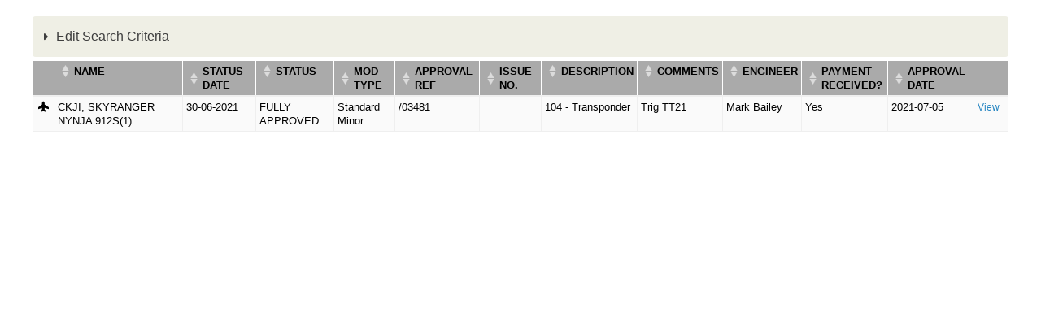

--- FILE ---
content_type: text/html; charset=utf-8
request_url: https://services.bmaa.org/civicrm/profile?reset=1&force=1&gid=28&custom_102=%2F03481&crmSID=2_u
body_size: 10992
content:
<!DOCTYPE html PUBLIC "-//W3C//DTD XHTML+RDFa 1.0//EN"
  "http://www.w3.org/MarkUp/DTD/xhtml-rdfa-1.dtd">
<html xmlns="http://www.w3.org/1999/xhtml" xml:lang="en" version="XHTML+RDFa 1.0" dir="ltr"
  xmlns:content="http://purl.org/rss/1.0/modules/content/"
  xmlns:dc="http://purl.org/dc/terms/"
  xmlns:foaf="http://xmlns.com/foaf/0.1/"
  xmlns:og="http://ogp.me/ns#"
  xmlns:rdfs="http://www.w3.org/2000/01/rdf-schema#"
  xmlns:sioc="http://rdfs.org/sioc/ns#"
  xmlns:sioct="http://rdfs.org/sioc/types#"
  xmlns:skos="http://www.w3.org/2004/02/skos/core#"
  xmlns:xsd="http://www.w3.org/2001/XMLSchema#">

<head profile="http://www.w3.org/1999/xhtml/vocab">
  <meta http-equiv="Content-Type" content="text/html; charset=utf-8" />
<meta name="Generator" content="Drupal 7 (http://drupal.org)" />
<script type="text/javascript">
(function(vars) {
            if (window.CRM) CRM.$.extend(true, CRM, vars); else window.CRM = vars;
            })({"config":{"isFrontend":false,"entityRef":{"contactCreate":false},"wysisygScriptLocation":"\/sites\/all\/modules\/civicrm\/ext\/ckeditor4\/js\/crm.ckeditor.js","CKEditorCustomConfig":{"default":"https:\/\/services.bmaa.org\/sites\/default\/files\/civicrm\/persist\/crm-ckeditor-default.js","civievent":"https:\/\/services.bmaa.org\/sites\/default\/files\/civicrm\/persist\/crm-ckeditor-civievent.js"}},"vars":{"payment":{"jsDebug":false,"basePage":"civicrm"}},"regionlookup":{"hideCountryMailingLabels":0,"tag_unconfirmed":"Unconfirmed","petition_contacts":"Petition Contacts","civicaseRedactActivityEmail":"default","civicaseAllowMultipleClients":"default","civicaseNaturalActivityTypeSort":"default","civicaseShowCaseActivities":false,"cvv_backoffice_required":"1","invoicing":0,"invoice_prefix":"INV_","invoice_due_date":"10","invoice_due_date_period":"days","invoice_notes":"","tax_term":"Sales Tax","tax_display_settings":"Inclusive","deferred_revenue_enabled":0,"always_post_to_accounts_receivable":0,"update_contribution_on_membership_type_change":0,"contact_view_options":"\u00011\u00012\u00013\u00014\u00015\u00017\u00018\u0001","contact_edit_options":"\u00011\u00012\u00013\u00014\u00015\u00016\u00017\u00018\u00019\u000111\u000112\u000114\u000115\u000116\u000117\u0001","advanced_search_options":"\u00011\u00012\u00013\u00014\u00015\u00016\u00017\u00018\u00019\u000110\u000112\u000113\u000115\u000116\u000117\u000118\u000119\u0001","user_dashboard_options":"\u00011\u00012\u00013\u00015\u0001","address_options":"\u00011\u00012\u00013\u00014\u00015\u00016\u00018\u00019\u000110\u000111\u0001","address_format":"{contact.address_name}\n{contact.street_address}\n{contact.supplemental_address_1}\n{contact.supplemental_address_2}\n{contact.city}\n{contact.state_province_name}\n{contact.postal_code}\n{contact.country}","mailing_format":"{contact.addressee}\n{contact.street_address}\n{contact.supplemental_address_1}\n{contact.supplemental_address_2}\n{contact.city}\n{contact.state_province_name}\n{contact.postal_code}","display_name_format":"{contact.individual_prefix}{ }{contact.first_name}{ }{contact.last_name}{ }{contact.individual_suffix}{ }{contact.external_identifier}","sort_name_format":"{contact.last_name}{, }{contact.first_name}{, }{contact.external_identifier}","remote_profile_submissions":"0","allow_alert_autodismissal":"1","editor_id":"CKEditor","contact_ajax_check_similar":"1","ajaxPopupsEnabled":true,"enableBackgroundQueue":"0","defaultExternUrl":"router","activity_assignee_notification":true,"activity_assignee_notification_ics":false,"contact_autocomplete_options":"\u00011\u00012\u0001","contact_reference_options":"\u00011\u00012\u0001","contact_smart_group_display":"2","smart_group_cache_refresh_mode":"opportunistic","acl_cache_refresh_mode":"opportunistic","installed":1,"max_attachments":6,"max_attachments_backend":100,"maxFileSize":40,"contact_undelete":"1","allowPermDeleteFinancial":false,"securityAlert":1,"doNotAttachPDFReceipt":"1","recordGeneratedLetters":"multiple","dompdf_enable_remote":"1","checksum_timeout":7,"blogUrl":"*default*","communityMessagesUrl":"*default*","gettingStartedUrl":"*default*","verifySSL":"1","enableSSL":"0","wpBasePage":"","secondDegRelPermissions":"0","enable_components":["CiviEvent","CiviContribute","CiviMember","CiviMail","CiviReport"],"disable_core_css":"0","empoweredBy":"0","logging_no_trigger_permission":0,"logging":"0","logging_all_tables_uniquid":0,"userFrameworkUsersTableName":"users","wpLoadPhp":"","secure_cache_timeout_minutes":20,"site_id":"0699622294c30819596456e5cad9d69b","recentItemsMaxCount":20,"recentItemsProviders":[],"import_batch_size":50,"dedupe_default_limit":0,"syncCMSEmail":1,"preserve_activity_tab_filter":false,"do_not_notify_assignees_for":[],"menubar_position":"over-cms-menu","menubar_color":"#1b1b1b","requestableMimeTypes":"image\/jpeg,image\/pjpeg,image\/gif,image\/x-png,image\/png,image\/jpg,text\/html,application\/pdf","theme_frontend":"default","theme_backend":"default","http_timeout":5,"queue_paused":false,"assetCache":"auto","userFrameworkLogging":"1","debug_enabled":"0","backtrace":"1","environment":"Production","esm_loader":"auto","uploadDir":"\/var\/www\/html\/drupal\/sites\/default\/files\/civicrm\/upload\/","imageUploadDir":"\/var\/www\/html\/drupal\/sites\/default\/files\/civicrm\/persist\/contribute\/","customFileUploadDir":"\/var\/www\/html\/drupal\/sites\/default\/files\/civicrm\/custom\/","extensionsDir":"[civicrm.files]\/ext\/","show_events":10,"event_show_payment_on_confirm":[],"ext_repo_url":"https:\/\/civicrm.org\/extdir\/ver={ver}|cms={uf}","ext_max_depth":3,"monetaryThousandSeparator":",","monetaryDecimalPoint":".","moneyformat":"%c %a","moneyvalueformat":"%!i","defaultCurrency":"GBP","countryLimit":[],"provinceLimit":[],"inheritLocale":"0","dateformatDatetime":"%d\/%m\/%Y %H:%M","dateformatFull":"%d\/%m\/%Y","dateformatPartial":"%B %Y","dateformatTime":"%H:%M","dateformatYear":"%Y","dateformatFinancialBatch":"%d\/%m\/%Y","dateformatshortdate":"%d\/%m\/%Y","dateInputFormat":"dd\/mm\/yy","fieldSeparator":",","fiscalYearStart":{"M":"1","d":"1"},"partial_locales":"0","lcMessages":"en_US","legacyEncoding":"Windows-1252","timeInputFormat":"2","weekBegins":"0","contact_default_language":"*default*","pinnedContactCountries":[],"profile_double_optin":1,"track_civimail_replies":1,"civimail_workflow":0,"civimail_server_wide_lock":0,"civimail_unsubscribe_methods":["mailto","http","oneclick"],"replyTo":0,"mailing_backend":{"qfKey":"CRMAdminFormSettingSmtp43e2pmwvwxes0k0cok4ks0s0g0cg0s4cgg4gogoc8wo8koogcg_400","entryURL":"http:\/\/bitnami-civicrm-26b9.cloudapp.net\/civicrm\/admin\/setting\/smtp?reset=1&amp;civicrmDestination=%2Fcivicrm%2Fadmin%2Fconfigtask%3Freset%3D1","outBound_option":"3","sendmail_path":"","sendmail_args":"","smtpServer":"mailer.messagestream.com","smtpPort":"25","smtpAuth":"1","smtpUsername":"bmaabulk","smtpPassword":""},"profile_add_to_group_double_optin":0,"disable_mandatory_tokens_check":0,"dedupe_email_default":1,"hash_mailing_url":0,"civimail_multiple_bulk_emails":1,"include_message_id":0,"mailerBatchLimit":0,"mailerJobSize":0,"mailerJobsMax":0,"mailThrottleTime":0,"verpSeparator":".","write_activity_record":1,"simple_mail_limit":50,"auto_recipient_rebuild":1,"allow_mail_from_logged_in_contact":true,"url_tracking_default":"1","open_tracking_default":"1","civimail_sync_interval":10,"scheduled_reminder_smarty":true,"is_enabled":"0","domain_group_id":"0","event_price_set_domain_id":"0","uniq_email_per_site":"0","search_autocomplete_count":"10","includeOrderByClause":"1","includeWildCardInName":"1","includeEmailInName":"1","includeNickNameInName":"0","includeAlphabeticalPager":"1","smartGroupCacheTimeout":"5","prevNextBackend":"default","searchPrimaryDetailsOnly":"1","quicksearch_options":["sort_name","id","external_identifier","first_name","last_name","email_primary.email","phone_primary.phone_numeric","address_primary.street_address","address_primary.city","address_primary.postal_code","job_title","Inspector_Data.Inspector_Number","CAA_Reference_Number.CAA_Reference_Number"],"default_pager_size":"50","userFrameworkResourceURL":"sites\/all\/modules\/civicrm","imageUploadURL":"https:\/\/services.bmaa.org\/sites\/default\/files\/civicrm\/persist\/contribute\/","extensionsURL":"[civicrm.files]\/ext\/","authx_guards":["perm","site_key"],"authx_auto_cred":["jwt","api_key","pass"],"authx_auto_user":"optional","authx_header_cred":["jwt","api_key","pass"],"authx_header_user":"optional","authx_login_cred":["jwt","api_key","pass"],"authx_login_user":"optional","authx_param_cred":["jwt","api_key","pass"],"authx_param_user":"optional","authx_xheader_cred":["jwt","api_key","pass"],"authx_xheader_user":"optional","authx_legacyrest_cred":["jwt","api_key","pass"],"authx_legacyrest_user":"require","authx_pipe_cred":["jwt","api_key","pass"],"authx_pipe_user":"optional","authx_script_cred":["jwt","api_key","pass"],"authx_script_user":"optional","stripe_oneoffreceipt":1,"stripe_nobillingaddress":1,"stripe_statementdescriptor":"","stripe_statementdescriptorsuffix":"","stripe_enable_public_future_recur_start":[],"stripe_future_recur_start_days":[0],"stripe_webhook_processing_limit":50,"stripe_ipndebug":0,"stripe_moto":[],"stripe_minamount":0,"stripe_checkout_supported_payment_methods":["card"],"stripe_cardelement_disablelink":0,"stripe_record_payoutcurrency":0,"firewall_reverse_proxy":1,"firewall_reverse_proxy_header":"HTTP_X_FORWARDED_FOR","firewall_reverse_proxy_addresses":"","firewall_whitelist_addresses":"127.0.0.1,::1","firewall_blocklist_addresses":"","enable_innodb_fts":"0","fts_query_mode":"simple","mjwshared_refundpaymentui":true,"mjwshared_disablerecordrefund":false,"mjwshared_jsdebug":0,"forceRecaptcha":"0","credit_notes_prefix":"CN_","resourceBase":"[civicrm.root]\/","enable_cart":"0","default_renewal_contribution_page":"4","customTemplateDir":"\/var\/www\/html\/drupal\/sites\/default\/civicrm_custom_templates","customPHPPathDir":"\/var\/www\/html\/drupal\/sites\/default\/civicrm_custom_php","contribution_invoice_settings":{"credit_notes_prefix":"CN_","invoice_prefix":"INV_","due_date":"10","due_date_period":"days","notes":"","is_email_pdf":null,"tax_term":"Sales Tax","tax_display_settings":"Inclusive","invoicing":0},"versionAlert":"0","securityUpdateAlert":"0","versionCheck":"0","resCacheCode":"Q99Fu","event_enable_cart":0,"checksumTimeout":"7","defaultContactCountry":"1226","wkhtmltopdfPath":"\/usr\/bin\/wkhtmltopdf","dashboardCacheTimeout":"1440","systemStatusCheckResult":5,"civicaseActivityRevisions":false,"uiLanguages":["en_US"],"stripe_upgrade66message":0},"permissions":[],"resourceUrls":{"civicrm":"\/sites\/all\/modules\/civicrm","sequentialcreditnotes":"\/sites\/all\/modules\/civicrm\/ext\/sequentialcreditnotes","greenwich":"\/sites\/all\/modules\/civicrm\/ext\/greenwich","contributioncancelactions":"\/sites\/all\/modules\/civicrm\/ext\/contributioncancelactions","recaptcha":"\/sites\/all\/modules\/civicrm\/ext\/recaptcha","ckeditor4":"\/sites\/all\/modules\/civicrm\/ext\/ckeditor4","legacycustomsearches":"\/sites\/all\/modules\/civicrm\/ext\/legacycustomsearches","mjwshared":"https:\/\/services.bmaa.org\/sites\/default\/files\/civicrm\/ext\/contrib\/mjwshared-1.3.2","com.drastikbydesign.stripe":"https:\/\/services.bmaa.org\/sites\/default\/files\/civicrm\/ext\/contrib\/stripe-6.11.3","sweetalert":"https:\/\/services.bmaa.org\/sites\/default\/files\/civicrm\/ext\/contrib\/sweetalert-1.6","org.civicrm.search_kit":"\/sites\/all\/modules\/civicrm\/ext\/search_kit","org.civicrm.flexmailer":"\/sites\/all\/modules\/civicrm\/ext\/flexmailer","firewall":"https:\/\/services.bmaa.org\/sites\/default\/files\/civicrm\/ext\/contrib\/firewall-1.5.10","civi_event":"\/sites\/all\/modules\/civicrm\/ext\/civi_event","civi_contribute":"\/sites\/all\/modules\/civicrm\/ext\/civi_contribute","civi_member":"\/sites\/all\/modules\/civicrm\/ext\/civi_member","civi_mail":"\/sites\/all\/modules\/civicrm\/ext\/civi_mail","civi_report":"\/sites\/all\/modules\/civicrm\/ext\/civi_report","authx":"\/sites\/all\/modules\/civicrm\/ext\/authx","org.civicrm.afform":"\/sites\/all\/modules\/civicrm\/ext\/afform\/core","org.civicrm.afform_admin":"\/sites\/all\/modules\/civicrm\/ext\/afform\/admin","org.civicoop.civirules":"https:\/\/services.bmaa.org\/sites\/default\/files\/civicrm\/ext\/contrib\/civirules-3.14.0","ca.bidon.regionlookup":"https:\/\/services.bmaa.org\/sites\/default\/files\/civicrm\/ext\/contrib\/ca.bidon.regionlookup-1.5.0","cimonitorclient":"https:\/\/services.bmaa.org\/sites\/default\/files\/civicrm\/ext\/cimonitorclient","com.cividesk.apikey":"https:\/\/services.bmaa.org\/sites\/default\/files\/civicrm\/ext\/com.cividesk.apikey","org.civicrm.afform-html":"\/sites\/all\/modules\/civicrm\/ext\/afform\/html","oauth-client":"\/sites\/all\/modules\/civicrm\/ext\/oauth-client","bmaacustom":"https:\/\/services.bmaa.org\/sites\/default\/files\/civicrm\/ext\/custom\/bmaacustom"},"angular":{"modules":["crmResource"],"requires":[],"cacheCode":"Q99Fuen_US","bundleUrl":"https:\/\/services.bmaa.org\/sites\/default\/files\/civicrm\/persist\/contribute\/dyn\/angular-modules.289ba44a2cd46b063baf825f4a9bf209.json"}})
</script>
  <title>WIMPS - Mods & Repairs | BMAA Website</title>
  <style type="text/css" media="all">
@import url("https://services.bmaa.org/modules/system/system.base.css?t959tp");
@import url("https://services.bmaa.org/modules/system/system.menus.css?t959tp");
@import url("https://services.bmaa.org/modules/system/system.messages.css?t959tp");
@import url("https://services.bmaa.org/modules/system/system.theme.css?t959tp");
</style>
<style type="text/css" media="all">
@import url("https://services.bmaa.org/modules/comment/comment.css?t959tp");
@import url("https://services.bmaa.org/modules/field/theme/field.css?t959tp");
@import url("https://services.bmaa.org/modules/node/node.css?t959tp");
@import url("https://services.bmaa.org/modules/search/search.css?t959tp");
@import url("https://services.bmaa.org/modules/user/user.css?t959tp");
@import url("https://services.bmaa.org/sites/default/modules/contrib/views/css/views.css?t959tp");
</style>
<style type="text/css" media="all">
@import url("https://services.bmaa.org/sites/default/modules/contrib/ctools/css/ctools.css?t959tp");
@import url("https://services.bmaa.org/sites/all/modules/civicrm/css/crm-i.css?t959tp");
@import url("https://services.bmaa.org/sites/all/modules/civicrm/css/crm-i-v4-shims.css?t959tp");
@import url("https://services.bmaa.org/sites/all/modules/civicrm/bower_components/datatables/media/css/jquery.dataTables.min.css?t959tp");
@import url("https://services.bmaa.org/sites/all/modules/civicrm/bower_components/font-awesome/css/all.min.css?t959tp");
@import url("https://services.bmaa.org/sites/all/modules/civicrm/bower_components/font-awesome/css/v4-font-face.min.css?t959tp");
@import url("https://services.bmaa.org/sites/all/modules/civicrm/bower_components/jquery-ui/themes/smoothness/jquery-ui.min.css?t959tp");
@import url("https://services.bmaa.org/sites/all/modules/civicrm/bower_components/select2/select2.min.css?t959tp");
@import url("https://services.bmaa.org/sites/all/modules/civicrm/css/civicrm.css?t959tp");
@import url("https://services.bmaa.org/sites/default/files/civicrm/ext/contrib/sweetalert-1.6/css/sweetalert2.min.css?t959tp");
</style>
<style type="text/css" media="screen">
@import url("https://services.bmaa.org/sites/all/themes/bmaa_seven/reset.css?t959tp");
@import url("https://services.bmaa.org/sites/all/themes/bmaa_seven/style.css?t959tp");
</style>
  <script type="text/javascript" src="https://services.bmaa.org/misc/jquery.js?v=1.4.4"></script>
<script type="text/javascript" src="https://services.bmaa.org/misc/jquery-extend-3.4.0.js?v=1.4.4"></script>
<script type="text/javascript" src="https://services.bmaa.org/misc/jquery-html-prefilter-3.5.0-backport.js?v=1.4.4"></script>
<script type="text/javascript" src="https://services.bmaa.org/misc/jquery.once.js?v=1.2"></script>
<script type="text/javascript" src="https://services.bmaa.org/misc/drupal.js?t959tp"></script>
<script type="text/javascript" src="https://services.bmaa.org/sites/all/modules/civicrm/bower_components/jquery/dist/jquery.min.js?t959tp"></script>
<script type="text/javascript" src="https://services.bmaa.org/sites/all/modules/civicrm/bower_components/jquery-ui/jquery-ui.min.js?t959tp"></script>
<script type="text/javascript" src="https://services.bmaa.org/sites/all/modules/civicrm/bower_components/lodash-compat/lodash.min.js?t959tp"></script>
<script type="text/javascript" src="https://services.bmaa.org/sites/all/modules/civicrm/packages/jquery/plugins/jquery.mousewheel.min.js?t959tp"></script>
<script type="text/javascript" src="https://services.bmaa.org/sites/all/modules/civicrm/bower_components/select2/select2.min.js?t959tp"></script>
<script type="text/javascript" src="https://services.bmaa.org/sites/all/modules/civicrm/packages/jquery/plugins/jquery.form.min.js?t959tp"></script>
<script type="text/javascript" src="https://services.bmaa.org/sites/all/modules/civicrm/packages/jquery/plugins/jquery.timeentry.min.js?t959tp"></script>
<script type="text/javascript" src="https://services.bmaa.org/sites/all/modules/civicrm/packages/jquery/plugins/jquery.blockUI.min.js?t959tp"></script>
<script type="text/javascript" src="https://services.bmaa.org/sites/all/modules/civicrm/bower_components/datatables/media/js/jquery.dataTables.min.js?t959tp"></script>
<script type="text/javascript" src="https://services.bmaa.org/sites/all/modules/civicrm/bower_components/jquery-validation/dist/jquery.validate.min.js?t959tp"></script>
<script type="text/javascript" src="https://services.bmaa.org/sites/all/modules/civicrm/bower_components/jquery-validation/dist/additional-methods.min.js?t959tp"></script>
<script type="text/javascript" src="https://services.bmaa.org/sites/all/modules/civicrm/packages/jquery/plugins/jquery.ui.datepicker.validation.min.js?t959tp"></script>
<script type="text/javascript" src="https://services.bmaa.org/sites/all/modules/civicrm/js/Common.js?t959tp"></script>
<script type="text/javascript" src="https://services.bmaa.org/sites/all/modules/civicrm/js/crm.datepicker.js?t959tp"></script>
<script type="text/javascript" src="https://services.bmaa.org/sites/all/modules/civicrm/js/crm.ajax.js?t959tp"></script>
<script type="text/javascript" src="https://services.bmaa.org/sites/all/modules/civicrm/js/wysiwyg/crm.wysiwyg.js?t959tp"></script>
<script type="text/javascript" src="https://services.bmaa.org/sites/default/files/civicrm/persist/contribute/dyn/crm-l10n.1e90ce0853dca0a02e05dd4849eb7097.js?t959tp"></script>
<script type="text/javascript" src="https://services.bmaa.org/sites/default/files/civicrm/ext/contrib/mjwshared-1.3.2/js/crm.payment.js?t959tp"></script>
<script type="text/javascript" src="https://services.bmaa.org/sites/default/files/civicrm/ext/contrib/sweetalert-1.6/js/sweetalert2.min.js?t959tp"></script>
<script type="text/javascript" src="https://services.bmaa.org/sites/all/modules/civicrm/bower_components/angular/angular.min.js?t959tp"></script>
<script type="text/javascript" src="https://services.bmaa.org/sites/default/files/civicrm/persist/contribute/dyn/angular-modules.276d653f746091e5b0b2ce966d273ba6.js?t959tp"></script>
<script type="text/javascript" src="https://services.bmaa.org/sites/all/modules/civicrm/js/crm-angularjs-loader.js?t959tp"></script>
<script type="text/javascript" src="https://services.bmaa.org/sites/all/modules/civicrm/js/noconflict.js?t959tp"></script>
<script type="text/javascript">
<!--//--><![CDATA[//><!--
jQuery.extend(Drupal.settings, {"basePath":"\/","pathPrefix":"","setHasJsCookie":0,"ajaxPageState":{"theme":"bmaa_seven","theme_token":"AyM122GQSpUZRnklWMtja2iM9AoSnhmSwMibd7wt4CQ","js":{"sites\/default\/files\/civicrm\/ext\/contrib\/ca.bidon.regionlookup-1.5.0\/regionlookup.js":1,"misc\/jquery.js":1,"misc\/jquery-extend-3.4.0.js":1,"misc\/jquery-html-prefilter-3.5.0-backport.js":1,"misc\/jquery.once.js":1,"misc\/drupal.js":1,"sites\/all\/modules\/civicrm\/bower_components\/jquery\/dist\/jquery.min.js":1,"sites\/all\/modules\/civicrm\/bower_components\/jquery-ui\/jquery-ui.min.js":1,"sites\/all\/modules\/civicrm\/bower_components\/lodash-compat\/lodash.min.js":1,"sites\/all\/modules\/civicrm\/packages\/jquery\/plugins\/jquery.mousewheel.min.js":1,"sites\/all\/modules\/civicrm\/bower_components\/select2\/select2.min.js":1,"sites\/all\/modules\/civicrm\/packages\/jquery\/plugins\/jquery.form.min.js":1,"sites\/all\/modules\/civicrm\/packages\/jquery\/plugins\/jquery.timeentry.min.js":1,"sites\/all\/modules\/civicrm\/packages\/jquery\/plugins\/jquery.blockUI.min.js":1,"sites\/all\/modules\/civicrm\/bower_components\/datatables\/media\/js\/jquery.dataTables.min.js":1,"sites\/all\/modules\/civicrm\/bower_components\/jquery-validation\/dist\/jquery.validate.min.js":1,"sites\/all\/modules\/civicrm\/bower_components\/jquery-validation\/dist\/additional-methods.min.js":1,"sites\/all\/modules\/civicrm\/packages\/jquery\/plugins\/jquery.ui.datepicker.validation.min.js":1,"sites\/all\/modules\/civicrm\/js\/Common.js":1,"sites\/all\/modules\/civicrm\/js\/crm.datepicker.js":1,"sites\/all\/modules\/civicrm\/js\/crm.ajax.js":1,"sites\/all\/modules\/civicrm\/js\/wysiwyg\/crm.wysiwyg.js":1,"sites\/default\/files\/civicrm\/persist\/contribute\/dyn\/crm-l10n.1e90ce0853dca0a02e05dd4849eb7097.js":1,"sites\/default\/files\/civicrm\/ext\/contrib\/mjwshared-1.3.2\/js\/crm.payment.js":1,"sites\/default\/files\/civicrm\/ext\/contrib\/sweetalert-1.6\/js\/sweetalert2.min.js":1,"sites\/all\/modules\/civicrm\/bower_components\/angular\/angular.min.js":1,"sites\/default\/files\/civicrm\/persist\/contribute\/dyn\/angular-modules.276d653f746091e5b0b2ce966d273ba6.js":1,"sites\/all\/modules\/civicrm\/js\/crm-angularjs-loader.js":1,"sites\/all\/modules\/civicrm\/js\/noconflict.js":1},"css":{"modules\/system\/system.base.css":1,"modules\/system\/system.menus.css":1,"modules\/system\/system.messages.css":1,"modules\/system\/system.theme.css":1,"modules\/comment\/comment.css":1,"modules\/field\/theme\/field.css":1,"modules\/node\/node.css":1,"modules\/search\/search.css":1,"modules\/user\/user.css":1,"sites\/default\/modules\/contrib\/views\/css\/views.css":1,"sites\/default\/modules\/contrib\/ctools\/css\/ctools.css":1,"sites\/all\/modules\/civicrm\/css\/crm-i.css":1,"sites\/all\/modules\/civicrm\/css\/crm-i-v4-shims.css":1,"sites\/all\/modules\/civicrm\/bower_components\/datatables\/media\/css\/jquery.dataTables.min.css":1,"sites\/all\/modules\/civicrm\/bower_components\/font-awesome\/css\/all.min.css":1,"sites\/all\/modules\/civicrm\/bower_components\/font-awesome\/css\/v4-font-face.min.css":1,"sites\/all\/modules\/civicrm\/bower_components\/jquery-ui\/themes\/smoothness\/jquery-ui.min.css":1,"sites\/all\/modules\/civicrm\/bower_components\/select2\/select2.min.css":1,"sites\/all\/modules\/civicrm\/css\/civicrm.css":1,"sites\/default\/files\/civicrm\/ext\/contrib\/sweetalert-1.6\/css\/sweetalert2.min.css":1,"sites\/all\/themes\/bmaa_seven\/reset.css":1,"sites\/all\/themes\/bmaa_seven\/style.css":1}}});
//--><!]]>
</script>
</head>
<body class="html not-front not-logged-in no-sidebars page-civicrm page-civicrm-profile" >
  <div id="skip-link">
    <a href="#main-content" class="element-invisible element-focusable">Skip to main content</a>
  </div>
    
  <div id="branding" class="clearfix">
                  <h1 class="page-title">WIMPS - Mods & Repairs</h1>
              </div>

  <div id="page">
    
    <div id="content" class="clearfix">
      <div class="element-invisible"><a id="main-content"></a></div>
                        
<div id="crm-container" class="crm-container crm-public" lang="en" xml:lang="en">


    
<div class="clear"></div>

<div id="crm-main-content-wrapper">
              <form  action="/civicrm/profile" method="post" name="Search" id="Search" class="CRM_Profile_Form_Search" data-warn-changes="true">
  
      
  <div><input name="qfKey" type="hidden" value="CRMProfileFormSearchaf9c9oc1fw8w4ggcsckc8cc0kw40kgkgkkw4ooo84g4sgwsg0_900" />
<input name="entryURL" type="hidden" value="https://services.bmaa.org/civicrm/profile?reset=1&amp;amp;force=1&amp;amp;gid=28&amp;amp;custom_102=%2F03481&amp;amp;crmSID=2_u" />
<input name="_qf_default" type="hidden" value="Search:refresh" />
<input name="gid" type="hidden" value="28" />
</div>



    <div class="crm-profile-name-Insp_Test_28">


<div class="crm-block crm-form-block">
      <details class="crm-accordion-light crm-group-28-accordion" >
    <summary>
      Edit Search Criteria    </summary>
  <div class="crm-accordion-body">
    
  <table class="form-layout-compressed" id="profile">
                                                      <tr>
            <td class="label"><label for="custom_197_from">Status Date</label></td>
            <td class="description"><input data-crm-custom="Mods:Date_Received" placeholder="From" data-crm-datepicker="{&quot;date&quot;:&quot;dd-mm-yy&quot;,&quot;minDate&quot;:null,&quot;maxDate&quot;:null,&quot;time&quot;:false}" aria-label="Status Date" name="custom_197_from" type="text" id="custom_197_from" class="crm-form-text" />&nbsp;&nbsp;&nbsp;&nbsp;<input data-crm-custom="Mods:Date_Received" placeholder="To" data-crm-datepicker="{&quot;date&quot;:&quot;dd-mm-yy&quot;,&quot;minDate&quot;:null,&quot;maxDate&quot;:null,&quot;time&quot;:false}" name="custom_197_to" type="text" id="custom_197_to" class="crm-form-text" /></td>
          </tr>
                                          <tr>
          <td class="label">
            <label for="custom_198">Status</label>
          </td>
                      <td class="description">
                              <select data-crm-custom="Mods:Modification_Processing_Status" class="huge crm-select2 crm-form-multiselect" multiple="multiple" placeholder="- any Status -" name="custom_198[]" id="custom_198">
	<option value="1">RECEIVED (IN QUEUE)</option>
	<option value="7">AWAITING CLASSIFICATION</option>
	<option value="2">PROCESSING</option>
	<option value="3">QUESTIONS WITH APPLICANT</option>
	<option value="4">DRAFT APPROVED</option>
	<option value="5">FULLY APPROVED</option>
	<option value="14">INSPECTION SHEET SENT</option>
	<option value="12">INSPECTION SHEETS RECEIVED</option>
	<option value="9">AWAITING PAYMENT</option>
	<option value="8">CLEARED FOR FIRST FLIGHT</option>
	<option value="10">MEMBERSHIP LAPSED</option>
	<option value="11">AWAITING FRC</option>
	<option value="15">Comment on Current Mod Status</option>
	<option value="16">FLIGHT TEST DATA RECEIVED</option>
	<option value="13">REMOVED</option>
	<option value="6">ABANDONED</option>
	<option value="17">CANCELLED</option>
	<option value="18">AWAITING WEIGHT REPORT</option>
	<option value="19">AWAITING INFORMATION</option>
	<option value="20">AWAITING PERMIT COMPLETION</option>
	<option value="21">AWAITING FINAL INSPECTION SHEET</option>
	<option value="22">FLIGHT RELEASE CERT (FRC) SENT</option>
	<option value="23">RECEIVED BY ADMIN</option>
	<option value="24">READY FOR TECHNICAL OFFICE</option>
	<option value="25">ON HOLD</option>
	<option value="26">Inspection and Flight Testing</option>
	<option value="27">UNDER REVIEW</option>
	<option value="28">Classified</option>
	<option value="29">QUESTIONS WITH INSPECTOR</option>
	<option value="30">AWAITING APPENDIX</option>
</select>
                                                          <span class="crm-multivalue-search-op" for="custom_198"><input title="Results may contain any of the selected options" class="crm-form-radio" value="or" type="radio" id="CIVICRM_QFID_or_custom_198_operator" name="custom_198_operator" checked="checked" /><label for="CIVICRM_QFID_or_custom_198_operator">Any</label>&nbsp;<input title="Results must have all of the selected options" class="crm-form-radio" value="and" type="radio" id="CIVICRM_QFID_and_custom_198_operator" name="custom_198_operator" /><label for="CIVICRM_QFID_and_custom_198_operator">All</label></span>
                                          </td>
                  </tr>
                                          <tr>
          <td class="label">
            <label for="custom_93">Mod Type</label>
          </td>
                      <td class="description">
                              <select data-crm-custom="Mods:Mod_Type" class="huge crm-select2 crm-form-multiselect" multiple="multiple" placeholder="- any Mod Type -" name="custom_93[]" id="custom_93">
	<option value="6">Awaiting Classification</option>
	<option value="1">Standard Minor</option>
	<option value="2">Minor</option>
	<option value="3">MAAN</option>
	<option value="4">MAAN (Series)</option>
	<option value="5">FACTORY</option>
</select>
                                                      </td>
                  </tr>
                                          <tr>
          <td class="label">
            <label for="custom_102">Approval Ref</label>
          </td>
                      <td class="description">
                              <input data-crm-custom="Mods:Mod_Reference" maxlength="255" name="custom_102" type="text" value="/03481" id="custom_102" class="crm-form-text" />
                                                      </td>
                  </tr>
                                          <tr>
          <td class="label">
            <label for="custom_94">Issue No.</label>
          </td>
                      <td class="description">
                              <input data-crm-custom="Mods:Issue_Number" maxlength="255" name="custom_94" type="text" id="custom_94" class="crm-form-text" />
                                                      </td>
                  </tr>
                                          <tr>
          <td class="label">
            <label for="custom_95">Description</label>
          </td>
                      <td class="description">
                              <input rows="4," cols="60" data-crm-custom="Mods:Description" name="custom_95" type="text" id="custom_95" class="crm-form-text" />
                                                      </td>
                  </tr>
                                          <tr>
          <td class="label">
            <label for="custom_101">Comments</label>
          </td>
                      <td class="description">
                              <input rows="4," cols="60" data-crm-custom="Mods:Comments" name="custom_101" type="text" id="custom_101" class="crm-form-text" />
                                                      </td>
                  </tr>
                                          <tr>
          <td class="label">
            <label for="custom_200">Engineer</label>
          </td>
                      <td class="description">
                              <select data-crm-custom="Mods:Engineer" class="huge crm-select2 crm-form-multiselect" multiple="multiple" placeholder="- any Engineer -" name="custom_200[]" id="custom_200">
	<option value="1">Roger Pattrick</option>
	<option value="2">Robert Mott</option>
	<option value="8">Carole Buckner</option>
	<option value="7">Vivek Chanda</option>
	<option value="6">Lloyd Smith</option>
	<option value="10">Thomas Dean</option>
	<option value="4">Unallocated</option>
	<option value="3">Mark Bailey</option>
	<option value="9">Hrishi Dave</option>
	<option value="5">Carole Shepherd</option>
</select>
                                                      </td>
                  </tr>
                                          <tr>
          <td class="label">
            <label for="custom_199">Payment received?</label>
          </td>
                      <td class="description">
                              <select data-crm-custom="Mods:Payment_received_" class="huge crm-select2 crm-form-multiselect" multiple="multiple" placeholder="- any Payment received? -" name="custom_199[]" id="custom_199">
	<option value="1">Yes</option>
	<option value="2">No</option>
	<option value="3">N/A</option>
</select>
                                                      </td>
                  </tr>
                                                            <tr>
            <td class="label"><label for="custom_100_from">Approval Date</label></td>
            <td class="description"><input data-crm-custom="Mods:Date" placeholder="From" data-crm-datepicker="{&quot;date&quot;:&quot;yy-mm-dd&quot;,&quot;minDate&quot;:null,&quot;maxDate&quot;:null,&quot;time&quot;:false}" aria-label="Approval Date" name="custom_100_from" type="text" id="custom_100_from" class="crm-form-text" />&nbsp;&nbsp;&nbsp;&nbsp;<input data-crm-custom="Mods:Date" placeholder="To" data-crm-datepicker="{&quot;date&quot;:&quot;yy-mm-dd&quot;,&quot;minDate&quot;:null,&quot;maxDate&quot;:null,&quot;time&quot;:false}" name="custom_100_to" type="text" id="custom_100_to" class="crm-form-text" /></td>
          </tr>
          
    
    <tr><td></td><td>                                    <button class="crm-form-submit default validate crm-button crm-button-type-refresh crm-button_qf_Search_refresh" value="1" type="submit" name="_qf_Search_refresh" id="_qf_Search_refresh"><i aria-hidden="true" class="crm-i fa-check"></i> Search</button>
      </td></tr>
  </table>

        </div>
  </details>
  

  <script type="text/javascript">
    CRM.$(function($) {
      $('#selector tr:even').addClass('odd-row ');
      $('#selector tr:odd ').addClass('even-row');
    });
  </script>


  
  <script type="text/javascript">
    CRM.$(function($) {
      function showHideOperator() {
        var val = $(this).val();
        $(this).siblings("span.crm-multivalue-search-op").toggle(!!(val && val.length > 1));
      }
      $("span.crm-multivalue-search-op").siblings('select')
        .off('.crmMultiValue')
        .on('change.crmMultiValue', showHideOperator)
        .each(showHideOperator);
    });
  </script>

</div>
<div class="crm-block crm-content-block">

        <div class="crm-search-tasks">
     <div id="search-status">
        Displaying contacts where:                                <div class="qill">
            Group(s) In 609
                                              <span class="font-italic">...AND...</span>
                                        </div>
                    <div class="qill">
            Group Status &#039;Added&#039;
                                              <span class="font-italic">...AND...</span>
                                        </div>
                    <div class="qill">
            Mod Approval Reference = /03481
                        </div>
                        </div>
    </div>
    

    <div class="crm-search-results">
        
        
    
    

    <table><tr class="columnheader"><th scope="col"></th><th scope="col"><a href="/civicrm/profile?reset=1&amp;force=1&amp;gid=28&amp;custom_102=%2F03481&amp;crmSID=1_d" class="sorting">Name</a></th><th scope="col"><a href="/civicrm/profile?reset=1&amp;force=1&amp;gid=28&amp;custom_102=%2F03481&amp;crmSID=2_d" class="sorting_asc">Status Date</a></th><th scope="col"><a href="/civicrm/profile?reset=1&amp;force=1&amp;gid=28&amp;custom_102=%2F03481&amp;crmSID=3_u" class="sorting">Status</a></th><th scope="col"><a href="/civicrm/profile?reset=1&amp;force=1&amp;gid=28&amp;custom_102=%2F03481&amp;crmSID=4_u" class="sorting">Mod Type</a></th><th scope="col"><a href="/civicrm/profile?reset=1&amp;force=1&amp;gid=28&amp;custom_102=%2F03481&amp;crmSID=5_u" class="sorting">Approval Ref</a></th><th scope="col"><a href="/civicrm/profile?reset=1&amp;force=1&amp;gid=28&amp;custom_102=%2F03481&amp;crmSID=6_u" class="sorting">Issue No.</a></th><th scope="col"><a href="/civicrm/profile?reset=1&amp;force=1&amp;gid=28&amp;custom_102=%2F03481&amp;crmSID=7_u" class="sorting">Description</a></th><th scope="col"><a href="/civicrm/profile?reset=1&amp;force=1&amp;gid=28&amp;custom_102=%2F03481&amp;crmSID=8_u" class="sorting">Comments</a></th><th scope="col"><a href="/civicrm/profile?reset=1&amp;force=1&amp;gid=28&amp;custom_102=%2F03481&amp;crmSID=9_u" class="sorting">Engineer</a></th><th scope="col"><a href="/civicrm/profile?reset=1&amp;force=1&amp;gid=28&amp;custom_102=%2F03481&amp;crmSID=10_u" class="sorting">Payment received?</a></th><th scope="col"><a href="/civicrm/profile?reset=1&amp;force=1&amp;gid=28&amp;custom_102=%2F03481&amp;crmSID=11_u" class="sorting">Approval Date</a></th><th scope="col"></th></tr><tr id="row-1" class="odd-row"><td><i class="crm-i fa-fw fa-plane-up" title="Aircraft"></i></td><td class="crm-sort_name">CKJI, SKYRANGER NYNJA 912S(1)</td><td class="crm-custom_197">30-06-2021</td><td class="crm-custom_198">FULLY APPROVED</td><td class="crm-custom_93">Standard Minor</td><td class="crm-custom_102">/03481</td><td class="crm-custom_94"></td><td class="crm-custom_95">104 - Transponder</td><td class="crm-custom_101">Trig TT21</td><td class="crm-custom_200">Mark Bailey</td><td class="crm-custom_199">Yes</td><td class="crm-custom_100">2021-07-05</td><td><span><a href="/civicrm/profile/view?reset=1&amp;id=66042&amp;gid=28&amp;multiRecord=view&amp;recordId=9595&amp;allFields=1" class="action-item crm-hover-button" title='View Profile Details' >View</a></span></td></tr></table>
        
        
          <script type="text/javascript">
        
        CRM.$(function($) {
          
          var
            $form = $('form.CRM_Profile_Form_Search'),
            numPages = 1,
            currentPage = 1,
            perPageCount = 50,
            currentLocation = "\/civicrm\/profile?force=1&gid=28&custom_102=%2F03481&crmSID=2_u&crmPID=1",
            spinning = null,
            refreshing = false;
          
          function refresh(url) {
            if (!refreshing) {
              refreshing = true;
              var options = url ? {url: url} : {};
              $form.off('.crm-pager').closest('.crm-ajax-container, #crm-main-content-wrapper').crmSnippet(options).crmSnippet('refresh');
            }
          }
          function page(num) {
            num = parseInt(num, 10);
            if (isNaN(num) || num < 1 || num > numPages || num === currentPage) {
              return;
            }
            refresh(currentLocation.replace(/crmPID=\d+/, 'crmPID=' + num));
          }
          function changeCount(num) {
            num = parseInt(num, 10);
            if (isNaN(num) || num < 1 || num === perPageCount) {
              return;
            }
            refresh(currentLocation.replace(/&crmRowCount=\d+/, '') + '&crmRowCount=' + num);
          }
          function preventSubmit(e) {
            if (e.keyCode == 13) {
              e.preventDefault();
              $(this).trigger('change');
              return false;
            }
          }
          $('input[name^=crmPID]', $form)
            .spinner({
              min: 1,
              max: numPages
            })
            .on('change', function() {
              page($(this).spinner('value'));
            })
            .on('keyup keydown keypress', preventSubmit);
          $('input.crm-rows-per-page-select', $form)
            .spinner({
              min: 25,
              step: 25
            })
            .on('change', function() {
              changeCount($(this).spinner('value'));
            })
            .on('keyup keydown keypress', preventSubmit);
          $form
            .on('click.crm-pager', 'a.ui-spinner-button', function(e) {
              var $el = $(this);
              // Update after a short delay to allow multiple clicks
              spinning !== null && window.clearTimeout(spinning);
              spinning = window.setTimeout(function() {
                if ($el.is('.crm-pager a')) {
                  page($el.siblings('input[name^=crmPID]').spinner('value'));
                } else {
                  changeCount($el.siblings('input.crm-rows-per-page-select').spinner('value'));
                }
              }, 200);
            })
            // Handle sorting, paging and alpha filtering links
            .on('click.crm-pager', 'a.crm-pager-link, #alpha-filter a, th a.sorting, th a.sorting_desc, th a.sorting_asc', function(e) {
              refresh($(this).attr('href'));
              e.preventDefault();
            });
        });
        
      </script>
    
    </div>


</div>

</div>  
  </form>
      </div>

  
</div>     </div>

    <div id="footer">
          </div>

  </div>
  <script type="text/javascript" src="https://services.bmaa.org/sites/default/files/civicrm/ext/contrib/ca.bidon.regionlookup-1.5.0/regionlookup.js?t959tp"></script>
</body>
</html>


--- FILE ---
content_type: application/javascript
request_url: https://services.bmaa.org/sites/all/modules/civicrm/js/Common.js?t959tp
body_size: 79815
content:
// https://civicrm.org/licensing
/* global CRM:true */
var CRM = CRM || {};
var cj = CRM.$ = jQuery;
CRM._ = _;

/**
 * Short-named function for string translation, defined in global scope so it's available everywhere.
 *
 * @param text string for translating
 * @param params object key:value of additional parameters
 *
 * @return string
 */
function ts(text, params) {
  "use strict";
  var d = (params && params.domain) ? ('strings::' + params.domain) : null;
  if (d && CRM[d] && CRM[d][text]) {
    text = CRM[d][text];
  }
  else if (CRM.strings[text]) {
    text = CRM.strings[text];
  }
  if (typeof(params) === 'object') {
    for (var i in params) {
      if (typeof(params[i]) === 'string' || typeof(params[i]) === 'number') {
        // sprintf emulation: escape % characters in the replacements to avoid conflicts
        text = text.replace(new RegExp('%' + i, 'g'), String(params[i]).replace(/%/g, '%-crmescaped-'));
      }
    }
    return text.replace(/%-crmescaped-/g, '%');
  }
  return text;
}

// Legacy code - ignore warnings
/* jshint ignore:start */

/**
 *  This function is called by default at the bottom of template files which have forms that have
 *  conditionally displayed/hidden sections and elements. The PHP is responsible for generating
 *  a list of 'blocks to show' and 'blocks to hide' and the template passes these parameters to
 *  this function.
 *
 * @deprecated
 * @param  showBlocks Array of element Id's to be displayed
 * @param  hideBlocks Array of element Id's to be hidden
 * @param elementType Value to set display style to for showBlocks (e.g. 'block' or 'table-row' or ...)
 */
function on_load_init_blocks(showBlocks, hideBlocks, elementType) {
  if (elementType == null) {
    elementType = 'block';
  }

  var myElement, i;

  /* This loop is used to display the blocks whose IDs are present within the showBlocks array */
  for (i = 0; i < showBlocks.length; i++) {
    myElement = document.getElementById(showBlocks[i]);
    /* getElementById returns null if element id doesn't exist in the document */
    if (myElement != null) {
      myElement.style.display = elementType;
    }
    else {
      alert('showBlocks array item not in .tpl = ' + showBlocks[i]);
    }
  }

  /* This loop is used to hide the blocks whose IDs are present within the hideBlocks array */
  for (i = 0; i < hideBlocks.length; i++) {
    myElement = document.getElementById(hideBlocks[i]);
    /* getElementById returns null if element id doesn't exist in the document */
    if (myElement != null) {
      myElement.style.display = 'none';
    }
    else {
      alert('showBlocks array item not in .tpl = ' + hideBlocks[i]);
    }
  }
}

/**
 *  This function is called when we need to show or hide a related form element (target_element)
 *  based on the value (trigger_value) of another form field (trigger_field).
 *
 * @deprecated
 * @param  trigger_field_id     HTML id of field whose onchange is the trigger
 * @param  trigger_value        List of integers - option value(s) which trigger show-element action for target_field
 * @param  target_element_id    HTML id of element to be shown or hidden
 * @param  target_element_type  Type of element to be shown or hidden ('block' or 'table-row')
 * @param  field_type           Type of element radio/select
 * @param  invert               Boolean - if true, we HIDE target on value match; if false, we SHOW target on value match
 */
function showHideByValue(trigger_field_id, trigger_value, target_element_id, target_element_type, field_type, invert) {
  var target, j;

  if (field_type == 'select') {
    var trigger = trigger_value.split("|");
    var selectedOptionValue = cj('#' + trigger_field_id).val();

    target = target_element_id.split("|");
    for (j = 0; j < target.length; j++) {
      if (invert) {
        cj('#' + target[j]).show();
      }
      else {
        cj('#' + target[j]).hide();
      }
      for (var i = 0; i < trigger.length; i++) {
        if (selectedOptionValue == trigger[i]) {
          if (invert) {
            cj('#' + target[j]).hide();
          }
          else {
            cj('#' + target[j]).show();
          }
        }
      }
    }

  }
  else {
    if (field_type == 'radio') {
      target = target_element_id.split("|");
      for (j = 0; j < target.length; j++) {
        if (cj('[name="' + trigger_field_id + '"]:first').is(':checked')) {
          if (invert) {
            cj('#' + target[j]).hide();
          }
          else {
            cj('#' + target[j]).show();
          }
        }
        else {
          if (invert) {
            cj('#' + target[j]).show();
          }
          else {
            cj('#' + target[j]).hide();
          }
        }
      }
    }
  }
}

var submitcount = 0;

/**
 * Function to show / hide the row in optionFields
 * @deprecated
 * @param index string, element whose innerHTML is to hide else will show the hidden row.
 */
function showHideRow(index) {
  if (index) {
    cj('tr#optionField_' + index).hide();
    if (cj('table#optionField tr:hidden:first').length) {
      cj('div#optionFieldLink').show();
    }
  }
  else {
    cj('table#optionField tr:hidden:first').show();
    if (!cj('table#optionField tr:hidden:last').length) {
      cj('div#optionFieldLink').hide();
    }
  }
  return false;
}

/* jshint ignore:end */

if (!CRM.utils) CRM.utils = {};
if (!CRM.strings) CRM.strings = {};
if (!CRM.vars) CRM.vars = {};

(function ($, _, undefined) {
  "use strict";
  /* jshint validthis: true */

  // Theme classes for unattached elements
  $.fn.select2.defaults.dropdownCssClass = $.ui.dialog.prototype.options.dialogClass = 'crm-container';

  // https://github.com/ivaynberg/select2/pull/2090
  $.fn.select2.defaults.width = 'resolve';

  // Workaround for https://github.com/ivaynberg/select2/issues/1246
  $.ui.dialog.prototype._allowInteraction = function(e) {
    return !!$(e.target).closest('.ui-dialog, .ui-datepicker, .select2-drop, .cke_dialog, .ck-balloon-panel, #civicrm-menu').length;
  };

  // Implements jQuery hook.prop
  $.propHooks.disabled = {
    set: function (el, value, name) {
      // Sync button enabled status with wrapper css
      if ($(el).is('.crm-button.crm-form-submit')) {
        $(el).parent().toggleClass('crm-button-disabled', !!value);
      }
      // Sync button enabled status with dialog button
      if ($(el).is('.ui-dialog input.crm-form-submit')) {
        $(el).closest('.ui-dialog').find('.ui-dialog-buttonset button[data-identifier='+ $(el).attr('name') +']').prop('disabled', value);
      }
      if ($(el).is('.crm-form-date-wrapper .crm-hidden-date')) {
        $(el).siblings().prop('disabled', value);
      }
    }
  };

  var scriptsLoaded = {};
  CRM.loadScript = function(url, appendCacheCode) {
    if (!scriptsLoaded[url]) {
      var script = document.createElement('script'),
        src = url;
      if (appendCacheCode !== false) {
        src += (_.includes(url, '?') ? '&r=' : '?r=') + CRM.config.resourceCacheCode;
      }
      scriptsLoaded[url] = $.Deferred();
      script.onload = function () {
        // Give the script time to execute
        window.setTimeout(function () {
          if (window.jQuery === CRM.$ && CRM.CMSjQuery) {
            window.jQuery = CRM.CMSjQuery;
          }
          scriptsLoaded[url].resolve();
        }, 100);
      };
      // Make jQuery global available while script is loading
      if (window.jQuery !== CRM.$) {
        CRM.CMSjQuery = window.jQuery;
        window.jQuery = CRM.$;
      }
      script.src = src;
      document.getElementsByTagName("head")[0].appendChild(script);
    }
    return scriptsLoaded[url];
  };

  /**
   * Populate a select list, overwriting the existing options except for the placeholder.
   * @param select jquery selector - 1 or more select elements
   * @param options array in format returned by api.getoptions
   * @param placeholder string|bool - new placeholder or false (default) to keep the old one
   * @param value string|array - will silently update the element with new value without triggering change
   */
  CRM.utils.setOptions = function(select, options, placeholder, value) {
    $(select).each(function() {
      var
        $elect = $(this),
        val = value || $elect.val() || [],
        opts = placeholder || placeholder === '' ? '' : '[value!=""]';
      $elect.find('option' + opts).remove();
      var newOptions = CRM.utils.renderOptions(options, val);
      if (options.length == 0) {
        $elect.removeClass('required');
      } else if ($elect.hasClass('crm-field-required') && !$elect.hasClass('required')) {
        $elect.addClass('required');
      }
      if (typeof placeholder === 'string') {
        if ($elect.is('[multiple]')) {
          select.attr('placeholder', placeholder);
        } else {
          newOptions = '<option value="">' + placeholder + '</option>' + newOptions;
        }
      }
      $elect.append(newOptions);
      if (!value) {
        $elect.trigger('crmOptionsUpdated', $.extend({}, options)).trigger('change');
      }
    });
  };

  /**
   * Render an option list
   * @param options {array}
   * @param val {string} default value
   * @param escapeHtml {bool}
   * @return string
   */
  CRM.utils.renderOptions = function(options, val, escapeHtml) {
    var rendered = '',
      esc = escapeHtml === false ? _.identity : _.escape;
    if (!$.isArray(val)) {
      val = [val];
    }
    _.each(options, function(option) {
      if (option.children) {
        rendered += '<optgroup label="' + esc(option.value) + '">' +
        CRM.utils.renderOptions(option.children, val) +
        '</optgroup>';
      } else {
        var selected = ($.inArray('' + option.key, val) > -1) ? 'selected="selected"' : '';
        rendered += '<option value="' + esc(option.key) + '"' + selected + '>' + esc(option.value) + '</option>';
      }
    });
    return rendered;
  };

  CRM.utils.getOptions = function(select) {
    var options = [];
    $('option', select).each(function() {
      var option = {key: $(this).attr('value'), value: $(this).text()};
      if (option.key !== '') {
        options.push(option);
      }
    });
    return options;
  };

  function chainSelect() {
    var $form = $(this).closest('form'),
      $target = $('select[data-name="' + $(this).data('target') + '"]', $form),
      data = $target.data(),
      val = $(this).val();
    $target.prop('disabled', true);
    if ($target.is('select.crm-chain-select-control')) {
      $('select[data-name="' + $target.data('target') + '"]', $form).prop('disabled', true).blur();
    }
    if (!(val && val.length)) {
      CRM.utils.setOptions($target.blur(), [], data.emptyPrompt);
    } else {
      $target.addClass('loading');
      $.getJSON(CRM.url(data.callback), {_value: val}, function(vals) {
        $target.prop('disabled', false).removeClass('loading');
        CRM.utils.setOptions($target, vals || [], (vals && vals.length ? data.selectPrompt : data.nonePrompt));
      });
    }
  }

  /**
   * Compare Form Input values against cached initial value.
   *
   * @return {Boolean} true if changes have been made.
   */
  CRM.utils.initialValueChanged = function(el) {
    var isDirty = false;
    $(':input:visible, .select2-container:visible+:input:hidden', el).not('[type=submit], [type=button], .crm-action-menu, :disabled').each(function () {
      var
        initialValue = $(this).data('crm-initial-value'),
        currentValue = $(this).is(':checkbox, :radio') ? $(this).prop('checked') : $(this).val();
      // skip change of value for submit buttons
      if (initialValue !== undefined && !_.isEqual(initialValue, currentValue)) {
        isDirty = true;
      }
    });
    return isDirty;
  };

  /**
   * This provides defaults for ui.dialog which either need to be calculated or are different from global defaults
   *
   * @param settings
   * @returns {*}
   */
  CRM.utils.adjustDialogDefaults = function(settings) {
    settings = $.extend({width: '65%', height: '40%', modal: true}, settings || {});
    // Support relative height
    if (typeof settings.height === 'string' && settings.height.indexOf('%') > 0) {
      settings.height = parseInt($(window).height() * (parseFloat(settings.height)/100), 10);
    }
    // Responsive adjustment - increase percent width on small screens
    if (typeof settings.width === 'string' && settings.width.indexOf('%') > 0) {
      var screenWidth = $(window).width(),
        percentage = parseInt(settings.width.replace('%', ''), 10),
        gap = 100-percentage;
      if (screenWidth < 701) {
        settings.width = '100%';
      }
      else if (screenWidth < 1400) {
        settings.width = '' + parseInt(percentage+gap-((screenWidth - 700)/7*(gap)/100), 10) + '%';
      }
    }
    if (settings.dialogClass && !_.includes(settings.dialogClass, 'crm-container')) {
      settings.dialogClass += ' crm-container';
    }
    return settings;
  };

  function formatCrmSelect2(row) {
    var icon = row.icon || $(row.element).data('icon'),
      color = row.color || $(row.element).data('color'),
      description = row.description || $(row.element).data('description'),
      ret = '';
    if (icon) {
      ret += '<i class="crm-i ' + icon + '" aria-hidden="true"></i> ';
    }
    if (color) {
      ret += '<span class="crm-select-item-color" style="background-color: ' + color + '"></span> ';
    }
    return ret + _.escape(row.text) + (description ? '<div class="crm-select2-row-description"><p>' + _.escape(description) + '</p></div>' : '');
  }

  /**
   * Helper to generate an icon with alt text.
   *
   * See also smarty `{icon}` and CRM_Core_Page::crmIcon() functions
   *
   * @param string icon
   *   The Font Awesome icon class to use.
   * @param string text
   *   Alt text to display.
   * @param mixed condition
   *   This will only display if this is truthy.
   *
   * @return string
   *   The formatted icon markup.
   */
  CRM.utils.formatIcon = function (icon, text, condition) {
    if (typeof condition !== 'undefined' && !condition) {
      return '';
    }
    var title = '';
    var sr = '';
    if (text) {
      text = _.escape(text);
      title = ' title="' + text + '"';
      sr = '<span class="sr-only">' + text + '</span>';
    }
    return '<i class="crm-i ' + icon + '"' + title + ' aria-hidden="true"></i>' + sr;
  };

  /**
   * Wrapper for select2 initialization function; supplies defaults
   * @param options object
   */
  $.fn.crmSelect2 = function(options) {
    if (options === 'destroy') {
      return $(this).each(function() {
        $(this)
          .removeClass('crm-ajax-select')
          .off('.crmSelect2')
          .select2('destroy');
      });
    }
    return $(this).each(function () {
      var
        $el = $(this),
        iconClass,
        settings = {
          allowClear: !$el.hasClass('required'),
          formatResult: formatCrmSelect2,
          formatSelection: formatCrmSelect2
        };

      // quickform doesn't support optgroups so here's a hack :(
      // Instead of using wrapAll or similar that repeatedly appends options to the group and redraw the page (=> very slow on large lists),
      // build bulk HTML and insert in single shot
      var optGroups = {};
      $('option[value^=crm_optgroup]', this).each(function () {
        var groupHtml = '';
          $(this).nextUntil('option[value^=crm_optgroup]').each(function () {
          groupHtml += this.outerHTML;
        });
        optGroups[$(this).text()] = groupHtml;
        $(this).remove();
      });
      var replacedHtml = '';
      for (var groupLabel in optGroups) {
        replacedHtml += '<optgroup label="' + groupLabel + '">' + optGroups[groupLabel] + '</optgroup>';
      }
      if (replacedHtml) {
        $el.html(replacedHtml);
      }

      // quickform does not support disabled option, so yet another hack to
      // add disabled property for option values
      $('option[value^=crm_disabled_opt]', this).attr('disabled', 'disabled');

      // Placeholder icon - total hack hikacking the escapeMarkup function but select2 3.5 dosn't have any other callbacks for this :(
      if ($el.is('[class*=fa-]')) {
        settings.escapeMarkup = function (m) {
          var out = _.escape(m),
            placeholder = settings.placeholder || $el.data('placeholder') || $el.attr('placeholder') || $('option[value=""]', $el).text();
          if (m.length && placeholder === m) {
            iconClass = $el.attr('class').match(/(fa-\S*)/)[1];
            out = '<i class="crm-i ' + iconClass + '" aria-hidden="true"></i> ' + out;
          }
          return out;
        };
      }

      $el
        .off('.crmSelect2')
        .on('select2-loaded.crmSelect2', function() {
          // Use description as title for each option
          $('.crm-select2-row-description', '#select2-drop').each(function() {
            $(this).closest('.select2-result-label').attr('title', $(this).text());
          });
          // Collapsible optgroups should be expanded when searching (searching happens within select2-drop for single selects, but within the element for multiselects; this handles both)
          if ($('#select2-drop.collapsible-optgroups-enabled .select2-search input.select2-input, .select2-dropdown-open.collapsible-optgroups .select2-search-field input.select2-input').val()) {
            $('#select2-drop.collapsible-optgroups-enabled li.select2-result-with-children')
              .addClass('optgroup-expanded');
          }
        })
        // Handle collapsible optgroups
        .on('select2-open', function(e) {
          var isCollapsible = $(e.target).hasClass('collapsible-optgroups');
          $('#select2-drop')
            .off('.collapseOptionGroup')
            .toggleClass('collapsible-optgroups-enabled', isCollapsible);
          if (isCollapsible) {
            $('#select2-drop')
              .on('click.collapseOptionGroup', '.select2-result-with-children > .select2-result-label', function() {
                $(this).parent().toggleClass('optgroup-expanded');
              })
              // If the first item in the list is an optgroup, expand it
              .find('li.select2-result-with-children:first-child').addClass('optgroup-expanded');
          }
        })
        .on('select2-close', function() {
          $('#select2-drop').off('.collapseOptionGroup').removeClass('collapsible-optgroups-enabled');
        });

      // Defaults for single-selects
      if ($el.is('select:not([multiple])')) {
        settings.minimumResultsForSearch = 10;
        if ($('option:first', this).val() === '') {
          settings.placeholderOption = 'first';
        }
      }
      $.extend(settings, $el.data('select-params') || {}, options || {});
      if (settings.ajax) {
        $el.addClass('crm-ajax-select');
      }
      $el.select2(settings);
    });
  };

  function getStaticOptions(staticItems) {
    var staticPresets = {
      user_contact_id: {
        id: 'user_contact_id',
        label: ts('Select Current User'),
        icon: 'fa-user-circle-o'
      }
    };

    return _.transform(staticItems || [], function(staticItems, option) {
      staticItems.push(_.isString(option) ? staticPresets[option] : option);
    });
  }

  function renderQuickAddMarkup(quickAddLinks) {
    if (!quickAddLinks || !quickAddLinks.length) {
      return '';
    }
    let markup = '<div class="crm-entityref-links crm-entityref-quick-add">';
    CRM.config.quickAdd.forEach((link) => {
      if (quickAddLinks.includes(link.path)) {
        markup += ' <a class="crm-hover-button" href="' + _.escape(CRM.url(link.path)) + '">' +
          '<i class="crm-i ' + _.escape(link.icon) + '" aria-hidden="true"></i> ' +
          _.escape(link.title) + '</a>';
      }
    });
    markup += '</div>';
    return markup;
  }

  function renderStaticOptionMarkup(staticItems) {
    if (!staticItems.length) {
      return '';
    }
    var markup = '<div class="crm-entityref-links crm-entityref-links-static">';
    _.each(staticItems, function(link) {
      markup += ' <a class="crm-hover-button" href="#' + _.escape(link.id) + '">' +
        '<i class="crm-i ' + _.escape(link.icon) + '" aria-hidden="true"></i> ' +
        _.escape(link.label) + '</a>';
    });
    markup += '</div>';
    return markup;
  }

  // Autocomplete based on APIv4 and Select2.
  $.fn.crmAutocomplete = function(entityName, apiParams, select2Options) {
    function getApiParams() {
      if (typeof apiParams === 'function') {
        return apiParams();
      }
      return apiParams || {};
    }
    if (entityName === 'destroy') {
      return $(this).off('.crmEntity').crmSelect2('destroy');
    }
    select2Options = select2Options || {};
    return $(this).each(function() {
      const $el = $(this).off('.crmEntity');
      let staticItems = getStaticOptions(select2Options.static),
        quickAddLinks = select2Options.quickAdd,
        multiple = !!select2Options.multiple;

      $el.crmSelect2(_.extend({
        ajax: {
          quietMillis: 250,
          url: CRM.url('civicrm/ajax/api4/' + entityName + '/autocomplete'),
          data: function (input, pageNum) {
            return {params: JSON.stringify(_.assign({
              input: input,
              page: pageNum || 1
            }, getApiParams()))};
          },
          results: function(data) {
            return {
              results: data.values,
              more: data.count > data.countFetched
            };
          },
        },
        minimumInputLength: 1,
        formatResult: CRM.utils.formatSelect2Result,
        formatSelection: formatEntityRefSelection,
        escapeMarkup: _.identity,
        initSelection: function($el, callback) {
          var val = $el.val();
          if (val === '') {
            return;
          }
          var idsNeeded = _.difference(val.split(','), _.pluck(staticItems, 'id')),
            existing = _.filter(staticItems, function(item) {
              return _.includes(val.split(','), item.id);
            });
          // If we already have the data, just return it
          if (!idsNeeded.length) {
            callback(multiple ? existing : existing[0]);
          } else {
            var params = $.extend({}, getApiParams(), {ids: idsNeeded});
            CRM.api4(entityName, 'autocomplete', params).then(function (result) {
              callback(multiple ? result.concat(existing) : result[0]);
            });
          }
        },
        formatInputTooShort: function() {
          let html = _.escape($.fn.select2.defaults.formatInputTooShort.call(this));
          html += renderStaticOptionMarkup(staticItems);
          html += renderQuickAddMarkup(quickAddLinks);
          return html;
        },
        formatNoMatches: function() {
          let html = _.escape($.fn.select2.defaults.formatNoMatches);
          html += renderQuickAddMarkup(quickAddLinks);
          return html;
        }
      }, select2Options));

      $el.on('select2-open.crmEntity', function(){
        var $el = $(this);
        $('#select2-drop')
          .off('.crmEntity')
          // Add static item to selection when clicking static links
          .on('click.crmEntity', '.crm-entityref-links-static a', function() {
            let id = $(this).attr('href').substring(1),
              item = _.findWhere(staticItems, {id: id});
            $el.select2('close');
            if (multiple) {
              var selection = $el.select2('data');
              if (!_.findWhere(selection, {id: id})) {
                selection.push(item);
                $el.select2('data', selection, true);
              }
            } else {
              $el.select2('data', item, true);
            }
            return false;
          })
          // Pop-up Afform when clicking quick-add links
          .on('click.crmEntity', '.crm-entityref-quick-add a', function() {
            let url = $(this).attr('href');
            $el.select2('close');
            CRM.loadForm(url).on('crmFormSuccess', (e, data) => {
              // Quick-add Afform has been submitted, parse submission data for id of created entity
              const response = data.submissionResponse && data.submissionResponse[0];
              let createdId;
              if (typeof response === 'object') {
                let key = getApiParams().key || 'id';
                // Loop through entities created by the afform (there should be only one)
                Object.keys(response).forEach((entity) => {
                  if (Array.isArray(response[entity]) && response[entity][0] && response[entity][0][key]) {
                    createdId = response[entity][0][key];
                  }
                });
              }
              // Update field value with new id and the widget will automatically fetch the label
              if (createdId) {
                if (multiple && $el.val()) {
                  // Select2 v3 uses a string instead of array for multiple values
                  $el.val($el.val() + ',' + createdId).change();
                } else {
                  $el.val('' + createdId).change();
                }
              }
            });
            return false;
          });
      });
    });
  };

  /**
   * @see CRM_Core_Form::addEntityRef for docs
   * @param options object
   */
  $.fn.crmEntityRef = function(options) {
    if (options === 'destroy') {
      return $(this).each(function() {
        var entity = $(this).data('api-entity') || '';
        $(this)
          .off('.crmEntity')
          .removeClass('crm-form-entityref crm-' + _.kebabCase(entity) + '-ref')
          .crmSelect2('destroy');
      });
    }
    options = options || {};
    options.select = options.select || {};
    return $(this).each(function() {
      var
        $el = $(this).off('.crmEntity'),
        entity = options.entity || $el.data('api-entity') || 'Contact',
        selectParams = {};
      // Legacy: fix entity name if passed in as snake case
      if (entity.charAt(0).toUpperCase() !== entity.charAt(0)) {
        entity = _.capitalize(_.camelCase(entity));
      }
      $el.data('api-entity', entity);
      $el.data('select-params', $.extend({}, $el.data('select-params') || {}, options.select));
      $el.data('api-params', $.extend(true, {}, $el.data('api-params') || {}, options.api));
      $el.data('create-links', options.create || $el.data('create-links'));

      $el.addClass('crm-form-entityref crm-' + _.kebabCase(entity) + '-ref');
      var settings = {
        // Use select2 ajax helper instead of CRM.api3 because it provides more value
        ajax: {
          url: CRM.url('civicrm/ajax/rest'),
          quietMillis: 300,
          data: function (input, page_num) {
            var params = getEntityRefApiParams($el);
            params.input = input;
            params.page_num = page_num;
            return {
              entity: $el.data('api-entity'),
              action: 'getlist',
              json: JSON.stringify(params)
            };
          },
          results: function(data) {
            return {more: data.more_results, results: data.values || []};
          }
        },
        minimumInputLength: 1,
        formatResult: CRM.utils.formatSelect2Result,
        formatSelection: formatEntityRefSelection,
        escapeMarkup: _.identity,
        initSelection: function($el, callback) {
          var
            multiple = !!$el.data('select-params').multiple,
            val = $el.val(),
            stored = $el.data('entity-value') || [];
          if (val === '') {
            return;
          }
          var idsNeeded = _.difference(val.split(','), _.pluck(stored, 'id'));
          var existing = _.remove(stored, function(item) {
            return _.includes(val.split(','), item.id);
          });
          // If we already have this data, just return it
          if (!idsNeeded.length) {
            callback(multiple ? existing : existing[0]);
          } else {
            var params = $.extend({}, $el.data('api-params') || {}, {id: idsNeeded.join(',')});
            CRM.api3($el.data('api-entity'), 'getlist', params).done(function(result) {
              callback(multiple ? result.values.concat(existing) : result.values[0]);
              // Trigger change (store data to avoid an infinite loop of lookups)
              $el.data('entity-value', result.values).trigger('change');
            });
          }
        }
      };
      // Create new items inline - works for tags
      if ($el.data('create-links') && entity === 'Tag') {
        selectParams.createSearchChoice = function(term, data) {
          if (!_.findKey(data, {label: term})) {
            return {id: "0", term: term, label: term + ' (' + ts('new tag') + ')'};
          }
        };
        selectParams.tokenSeparators = [','];
        selectParams.createSearchChoicePosition = 'bottom';
        $el.on('select2-selecting.crmEntity', function(e) {
          if (e.val === "0") {
            // Create a new term
            e.object.label = e.object.term;
            CRM.api3(entity, 'create', $.extend({name: e.object.term}, $el.data('api-params').params || {}))
              .done(function(created) {
                var
                  val = $el.select2('val'),
                  data = $el.select2('data'),
                  item = {id: created.id, label: e.object.term};
                if (val === "0") {
                  $el.select2('data', item, true);
                }
                else if ($.isArray(val) && $.inArray("0", val) > -1) {
                  _.remove(data, {id: "0"});
                  data.push(item);
                  $el.select2('data', data, true);
                }
              });
          }
        });
      }
      else {
        selectParams.formatInputTooShort = function() {
          var txt = _.escape($el.data('select-params').formatInputTooShort || $.fn.select2.defaults.formatInputTooShort.call(this));
          txt += entityRefFiltersMarkup($el) + renderEntityRefCreateLinks($el);
          return txt;
        };
        selectParams.formatNoMatches = function() {
          var txt = _.escape($el.data('select-params').formatNoMatches || $.fn.select2.defaults.formatNoMatches);
          txt += entityRefFiltersMarkup($el) + renderEntityRefCreateLinks($el);
          return txt;
        };
        $el.on('select2-open.crmEntity', function() {
          var $el = $(this);
          $('#select2-drop')
            .off('.crmEntity')
            .on('click.crmEntity', 'a.crm-add-entity', function(e) {
              var extra = $el.data('api-params').extra,
                formUrl = $(this).attr('href') + '&returnExtra=display_name,sort_name' + (extra ? (',' + extra) : '');
              $el.select2('close');
              CRM.loadForm(formUrl, {
                dialog: {width: '50%', height: 220}
              }).on('crmFormSuccess', function(e, data) {
                if (data.status === 'success' && data.id) {
                  if (!data.crmMessages) {
                    CRM.status(ts('%1 Created', {1: data.label || data.extra.display_name}));
                  }
                  data.label = data.label || data.extra.sort_name;
                  if ($el.select2('container').hasClass('select2-container-multi')) {
                    var selection = $el.select2('data');
                    selection.push(data);
                    $el.select2('data', selection, true);
                  } else {
                    $el.select2('data', data, true);
                  }
                }
              });
              return false;
            })
            .on('change.crmEntity', '.crm-entityref-filter-value', function() {
              var filter = $el.data('user-filter') || {};
              filter.value = $(this).val();
              $(this).toggleClass('active', !!filter.value);
              $el.data('user-filter', filter);
              if (filter.value && $(this).is('select')) {
                // Once a filter has been chosen, rerender create links and refocus the search box
                $el.select2('close');
                $el.select2('open');
              } else {
                $('.crm-entityref-links-create', '#select2-drop').replaceWith(renderEntityRefCreateLinks($el));
              }
            })
            .on('change.crmEntity', 'select.crm-entityref-filter-key', function() {
              var filter = {key: $(this).val()};
              $(this).toggleClass('active', !!filter.key);
              $el.data('user-filter', filter);
              renderEntityRefFilterValue($el);
              $('.crm-entityref-filter-key', '#select2-drop').focus();
            });
        });
      }
      $el.crmSelect2($.extend(settings, $el.data('select-params'), selectParams));
    });
  };

  /**
   * Combine api-params with user-filter
   * @param $el
   * @returns {*}
   */
  function getEntityRefApiParams($el) {
    var
      params = $.extend({params: {}}, $el.data('api-params') || {}),
      // Prevent original data from being modified - $.extend and _.clone don't cut it, they pass nested objects by reference!
      combined = _.cloneDeep(params),
      filter = $.extend({}, $el.data('user-filter') || {});
    if (filter.key && filter.value) {
      // Fieldname may be prefixed with joins
      var fieldName = _.last(filter.key.split('.'));
      // Special case for contact type/sub-type combo
      if (fieldName === 'contact_type' && (filter.value.indexOf('__') > 0)) {
        combined.params[filter.key] = filter.value.split('__')[0];
        combined.params[filter.key.replace('contact_type', 'contact_sub_type')] = filter.value.split('__')[1];
      } else {
        // Allow json-encoded api filters e.g. {"BETWEEN":[123,456]}
        combined.params[filter.key] = filter.value.charAt(0) === '{' ? $.parseJSON(filter.value) : filter.value;
      }
    }
    return combined;
  }

  CRM.utils.copyAttributes = function ($source, $target, attributes) {
    _.each(attributes, function(name) {
      if ($source.attr(name) !== undefined) {
        $target.attr(name, $source.attr(name));
      }
    });
  };

  CRM.utils.formatSelect2Result = function (row) {
    var markup = '<div class="crm-select2-row">';
    if (row.image !== undefined) {
      markup += '<div class="crm-select2-image"><img src="' + _.escape(row.image) + '"/></div>';
    }
    else if (row.icon_class) {
      markup += '<div class="crm-select2-icon"><div class="crm-icon ' + _.escape(row.icon_class) + '-icon"></div></div>';
    }
    markup += '<div><div class="crm-select2-row-label ' + _.escape(row.label_class || '') + '">' +
      (row.color ? '<span class="crm-select-item-color" style="background-color: ' + _.escape(row.color) + '"></span> ' : '') +
      (row.icon ? '<i class="crm-i ' + _.escape(row.icon) + '" aria-hidden="true"></i> ' : '') +
      _.escape((row.prefix !== undefined ? row.prefix + ' ' : '') + row.label + (row.suffix !== undefined ? ' ' + row.suffix : '')) +
      '</div>' +
      '<div class="crm-select2-row-description">';
    $.each(row.description || [], function(k, text) {
      markup += '<p>' + _.escape(text) + '</p> ';
    });
    markup += '</div></div></div>';
    return markup;
  };

  function formatEntityRefSelection(row) {
    return (row.color ? '<span class="crm-select-item-color" style="background-color: ' + _.escape(row.color) + '"></span> ' : '') +
      _.escape((row.prefix !== undefined ? row.prefix + ' ' : '') + row.label + (row.suffix !== undefined ? ' ' + row.suffix : ''));
  }

  function renderEntityRefCreateLinks($el) {
    var
      createLinks = $el.data('create-links'),
      params = getEntityRefApiParams($el).params,
      entity = $el.data('api-entity'),
      markup = '<div class="crm-entityref-links crm-entityref-links-create">';
    if (!createLinks || (createLinks === true && !CRM.config.entityRef.links[entity])) {
      return '';
    }
    if (createLinks === true) {
      if (!params.contact_type) {
        createLinks = CRM.config.entityRef.links[entity];
      }
      else if (typeof params.contact_type === 'string') {
        createLinks = _.where(CRM.config.entityRef.links[entity], {type: params.contact_type});
      } else {
        // lets assume it's an array with filters such as IN etc
        createLinks = [];
        _.each(params.contact_type, function(types) {
          _.each(types, function(type) {
            createLinks.push(_.findWhere(CRM.config.entityRef.links[entity], {type: type}));
          });
        });
      }
    }
    _.each(createLinks, function(link) {
      markup += ' <a class="crm-add-entity crm-hover-button" href="' + _.escape(link.url) + '">' +
        '<i class="crm-i ' + _.escape(link.icon || 'fa-plus-circle') + '" aria-hidden="true"></i> ' +
        _.escape(link.label) + '</a>';
    });
    markup += '</div>';
    return markup;
  }

  function getEntityRefFilters($el) {
    var
      entity = $el.data('api-entity'),
      filters = CRM.config.entityRef.filters[entity] || [],
      params = $.extend({params: {}}, $el.data('api-params') || {}).params,
      result = [];
    _.each(filters, function(filter) {
      _.defaults(filter, {type: 'select', 'attributes': {}, entity: entity});
      if (!params[filter.key]) {
        // Filter out options if params don't match its condition
        if (filter.condition && !_.isMatch(params, _.pick(filter.condition, _.keys(params)))) {
          return;
        }
        result.push(filter);
      }
      else if (filter.key == 'contact_type' && typeof params.contact_sub_type === 'undefined') {
        result.push(filter);
      }
    });
    return result;
  }

  /**
   * Provide markup for entity ref filters
   */
  function entityRefFiltersMarkup($el) {
    var
      filters = getEntityRefFilters($el),
      filter = $el.data('user-filter') || {},
      filterSpec = filter.key ? _.find(filters, {key: filter.key}) : null;
    if (!filters.length) {
      return '';
    }
    var markup = '<div class="crm-entityref-filters">' +
      '<select class="crm-entityref-filter-key' + (filter.key ? ' active' : '') + '">' +
      '<option value="">' + _.escape(ts('Refine search...')) + '</option>' +
      CRM.utils.renderOptions(filters, filter.key) +
      '</select>' + entityRefFilterValueMarkup($el, filter, filterSpec) + '</div>';
    return markup;
  }

  /**
   * Provide markup for entity ref filter value field
   */
  function entityRefFilterValueMarkup($el, filter, filterSpec) {
    var markup = '';
    if (filterSpec) {
      var attrs = '',
        attributes = _.cloneDeep(filterSpec.attributes);
      if (filterSpec.type !== 'select') {
        attributes.type = filterSpec.type;
        attributes.value = typeof filter.value !== 'undefined' ? filter.value : '';
      }
      attributes.class = 'crm-entityref-filter-value' + (filter.value ? ' active' : '');
      $.each(attributes, function (attr, val) {
        attrs += ' ' + attr + '="' + val + '"';
      });
      if (filterSpec.type === 'select') {
        var fieldName = _.last(filter.key.split('.')),
          options = [{key: '', value: ts('- select -')}];
        if (filterSpec.options) {
          options = options.concat(getEntityRefFilterOptions(fieldName, $el, filterSpec));
        }
        markup = '<select' + attrs + '>' + CRM.utils.renderOptions(options, filter.value) + '</select>';
      } else {
        markup = '<input' + attrs + '/>';
      }
    }
    return markup;
  }

  /**
   * Render the entity ref filter value field
   */
  function renderEntityRefFilterValue($el) {
    var
      filter = $el.data('user-filter') || {},
      filterSpec = filter.key ? _.find(getEntityRefFilters($el), {key: filter.key}) : null,
      $keyField = $('.crm-entityref-filter-key', '#select2-drop'),
      $valField = null;
    if (filterSpec) {
      $('.crm-entityref-filter-value', '#select2-drop').remove();
      $valField = $(entityRefFilterValueMarkup($el, filter, filterSpec));
      $keyField.after($valField);
      if (filterSpec.type === 'select') {
        loadEntityRefFilterOptions(filter, filterSpec, $valField, $el);
      }
    } else {
      $('.crm-entityref-filter-value', '#select2-drop').hide().val('').change();
    }
  }

  /**
   * Fetch options for a filter from cache or ajax api
   */
  function loadEntityRefFilterOptions(filter, filterSpec, $valField, $el) {
    // Fieldname may be prefixed with joins - strip those out
    var fieldName = _.last(filter.key.split('.'));
    if (filterSpec.options) {
      CRM.utils.setOptions($valField, getEntityRefFilterOptions(fieldName, $el, filterSpec), false, filter.value);
      return;
    }
    $('.crm-entityref-filters select', '#select2-drop').prop('disabled', true);
    CRM.api3(filterSpec.entity, 'getoptions', {field: fieldName, context: 'search', sequential: 1})
      .done(function(result) {
        var entity = $el.data('api-entity').toLowerCase();
        // Store options globally so we don't have to look them up again
        filterSpec.options = result.values;
        $('.crm-entityref-filters select', '#select2-drop').prop('disabled', false);
        CRM.utils.setOptions($valField, getEntityRefFilterOptions(fieldName, $el, filterSpec), false, filter.value);
      });
  }

  function getEntityRefFilterOptions(fieldName, $el, filterSpec) {
    var values = _.cloneDeep(filterSpec.options),
      params = $.extend({params: {}}, $el.data('api-params') || {}).params;
    if (fieldName === 'contact_type' && params.contact_type) {
      values = _.remove(values, function(option) {
        return option.key.indexOf(params.contact_type + '__') === 0;
      });
    }
    return values;
  }

  //CRM-15598 - Override url validator method to allow relative url's (e.g. /index.htm)
  $.validator.addMethod("url", function(value, element) {
    if (/^\//.test(value)) {
      // Relative url: prepend dummy path for validation.
      value = 'http://domain.tld' + value;
    }
    // From jQuery Validation Plugin v1.12.0
    return this.optional(element) || /^(https?|s?ftp):\/\/(((([a-z]|\d|-|\.|_|~|[\u00A0-\uD7FF\uF900-\uFDCF\uFDF0-\uFFEF])|(%[\da-f]{2})|[!\$&'\(\)\*\+,;=]|:)*@)?(((\d|[1-9]\d|1\d\d|2[0-4]\d|25[0-5])\.(\d|[1-9]\d|1\d\d|2[0-4]\d|25[0-5])\.(\d|[1-9]\d|1\d\d|2[0-4]\d|25[0-5])\.(\d|[1-9]\d|1\d\d|2[0-4]\d|25[0-5]))|((([a-z]|\d|[\u00A0-\uD7FF\uF900-\uFDCF\uFDF0-\uFFEF])|(([a-z]|\d|[\u00A0-\uD7FF\uF900-\uFDCF\uFDF0-\uFFEF])([a-z]|\d|-|\.|_|~|[\u00A0-\uD7FF\uF900-\uFDCF\uFDF0-\uFFEF])*([a-z]|\d|[\u00A0-\uD7FF\uF900-\uFDCF\uFDF0-\uFFEF])))\.)+(([a-z]|[\u00A0-\uD7FF\uF900-\uFDCF\uFDF0-\uFFEF])|(([a-z]|[\u00A0-\uD7FF\uF900-\uFDCF\uFDF0-\uFFEF])([a-z]|\d|-|\.|_|~|[\u00A0-\uD7FF\uF900-\uFDCF\uFDF0-\uFFEF])*([a-z]|[\u00A0-\uD7FF\uF900-\uFDCF\uFDF0-\uFFEF])))\.?)(:\d*)?)(\/((([a-z]|\d|-|\.|_|~|[\u00A0-\uD7FF\uF900-\uFDCF\uFDF0-\uFFEF])|(%[\da-f]{2})|[!\$&'\(\)\*\+,;=]|:|@)+(\/(([a-z]|\d|-|\.|_|~|[\u00A0-\uD7FF\uF900-\uFDCF\uFDF0-\uFFEF])|(%[\da-f]{2})|[!\$&'\(\)\*\+,;=]|:|@)*)*)?)?(\?((([a-z]|\d|-|\.|_|~|[\u00A0-\uD7FF\uF900-\uFDCF\uFDF0-\uFFEF])|(%[\da-f]{2})|[!\$&'\(\)\*\+,;=]|:|@)|[\uE000-\uF8FF]|\/|\?)*)?(#((([a-z]|\d|-|\.|_|~|[\u00A0-\uD7FF\uF900-\uFDCF\uFDF0-\uFFEF])|(%[\da-f]{2})|[!\$&'\(\)\*\+,;=]|:|@)|\/|\?)*)?$/i.test(value);
  });

  /**
   * Wrapper for jQuery validate initialization function; supplies defaults
   */
  $.fn.crmValidate = function(params) {
    return $(this).each(function () {
      var validator = $(this).validate();
      var that = this;
      validator.settings = $.extend({}, validator.settings, CRM.validate._defaults, CRM.validate.params);
      // Call our custom validation handler.
      $(validator.currentForm).on("invalid-form.validate", validator.settings.invalidHandler);
      // Call any post-initialization callbacks
      if (CRM.validate.functions && CRM.validate.functions.length) {
        $.each(CRM.validate.functions, function(i, func) {
          func.call(that);
        });
      }
    });
  };

  // Submit-once
  var submitted = [],
    submitButton;
  function submitOnceForm(e) {
    if (e.isDefaultPrevented()) {
      return;
    }
    if (_.contains(submitted, e.target)) {
      return false;
    }
    submitted.push(e.target);
    // Spin submit button icon
    if (submitButton && $(submitButton, e.target).length) {
      // Dialog button
      if ($(e.target).closest('.ui-dialog .crm-ajax-container')) {
        var identifier = $(submitButton).attr('name') || $(submitButton).attr('href');
        if (identifier) {
          submitButton = $(e.target).closest('.ui-dialog').find('button[data-identifier="' + identifier + '"]')[0] || submitButton;
        }
      }
      var $icon = $(submitButton).siblings('.crm-i').add('.crm-i, .ui-icon', submitButton);
      $icon.data('origClass', $icon.attr('class')).removeClass().addClass('crm-i crm-submit-icon fa-spinner fa-pulse');
    }
  }

  // If form fails validation, restore button icon and reset the submitted array
  function submitFormInvalid(form) {
    submitted = [];
    $('.crm-i.crm-submit-icon').each(function() {
      if ($(this).data('origClass')) {
        $(this).removeClass().addClass($(this).data('origClass'));
      }
    });
  }

  // Initialize widgets
  $(document)
    .on('crmLoad', function(e) {
      $('table.row-highlight', e.target)
        .off('.rowHighlight')
        .on('change.rowHighlight', 'input.select-row, input.select-rows', function (e, data) {
          var filter, $table = $(this).closest('table');
          if ($(this).hasClass('select-rows')) {
            filter = $(this).prop('checked') ? ':not(:checked)' : ':checked';
            $('input.select-row' + filter, $table).prop('checked', $(this).prop('checked')).trigger('change', 'master-selected');
          }
          else {
            $(this).closest('tr').toggleClass('crm-row-selected', $(this).prop('checked'));
            if (data !== 'master-selected') {
              $('input.select-rows', $table).prop('checked', $(".select-row:not(':checked')", $table).length < 1);
            }
          }
        })
        .find('input.select-row:checked').parents('tr').addClass('crm-row-selected');
      $('.crm-sortable-list', e.target).sortable();
      $('table.crm-sortable', e.target).DataTable();
      $('table.crm-ajax-table', e.target).each(function() {
        var
          $table = $(this),
          script = CRM.config.resourceBase + 'js/jquery/jquery.crmAjaxTable.js';
        CRM.loadScript(script).done(function() {
          $table.crmAjaxTable();
        });
      });
      if ($("input:radio[name=radio_ts]").length == 1) {
        $("input:radio[name=radio_ts]").prop("checked", true);
      }
      $('.crm-select2:not(.select2-offscreen, .select2-container)', e.target).crmSelect2();
      $('.crm-form-entityref:not(.select2-offscreen, .select2-container)', e.target).crmEntityRef();
      $('.crm-form-autocomplete:not(.select2-offscreen, .select2-container)[data-api-entity]', e.target).each(function() {
        $(this).crmAutocomplete($(this).data('apiEntity'), $(this).data('apiParams'), $(this).data('selectParams'));
      });
      $('select.crm-chain-select-control', e.target).off('.chainSelect').on('change.chainSelect', chainSelect);
      $('.crm-form-text[data-crm-datepicker]', e.target).each(function() {
        $(this).crmDatepicker($(this).data('crmDatepicker'));
      });
      $('.crm-editable', e.target).not('thead *').each(function() {
        var $el = $(this);
        CRM.loadScript(CRM.config.resourceBase + 'js/jquery/jquery.crmEditable.js').done(function() {
          $el.crmEditable();
        });
      });
      // Cache Form Input initial values
      $('form[data-warn-changes] :input', e.target).each(function() {
        $(this).data('crm-initial-value', $(this).is(':checkbox, :radio') ? $(this).prop('checked') : $(this).val());
      });
      $('textarea.crm-form-wysiwyg', e.target).each(function() {
        if ($(this).hasClass("collapsed")) {
          CRM.wysiwyg.createCollapsed(this);
        } else {
          CRM.wysiwyg.create(this);
        }
      });
      // Submit once handlers
      $('form[data-submit-once]', e.target)
        .submit(submitOnceForm)
        .on('invalid-form', submitFormInvalid);
      $('form[data-submit-once] button[type=submit]', e.target).click(function(e) {
        submitButton = e.target;
      });
    })
    .on('dialogopen', function(e) {
      var $el = $(e.target);
      $('body').addClass('ui-dialog-open');
      // Modal dialogs should disable scrollbars
      if ($el.dialog('option', 'modal')) {
        $el.addClass('modal-dialog');
        $('body').css({overflow: 'hidden'});
      }
      $el.parent().find('.ui-dialog-titlebar .ui-icon-closethick').removeClass('ui-icon-closethick').addClass('fa-times');
      // Add resize button
      if ($el.parent().hasClass('crm-container') && $el.dialog('option', 'resizable')) {
        $el.parent().find('.ui-dialog-titlebar').append($('<button class="crm-dialog-titlebar-resize ui-dialog-titlebar-close" title="'+ _.escape(ts('Toggle fullscreen'))+'" style="right:2em;"/>').button({icons: {primary: 'fa-expand'}, text: false}));
        $('.crm-dialog-titlebar-resize', $el.parent()).click(function(e) {
          if ($el.data('origSize')) {
            $el.dialog('option', $el.data('origSize'));
            $el.data('origSize', null);
            $(this).button('option', 'icons', {primary: 'fa-expand'});
          } else {
            var menuHeight = $('#civicrm-menu').outerHeight();
            if ($('body').hasClass('crm-menubar-below-cms-menu')) {
              menuHeight += $('#civicrm-menu').offset().top;
            }
            $el.data('origSize', {
              position: {my: 'center', at: 'center center+' + (menuHeight / 2), of: window},
              width: $el.dialog('option', 'width'),
              height: $el.dialog('option', 'height')
            });
            $el.dialog('option', {width: '100%', height: ($(window).height() - menuHeight), position: {my: "top", at: "top+"+menuHeight, of: window}});
            $(this).button('option', 'icons', {primary: 'fa-compress'});
          }
          $el.trigger('dialogresize');
          e.preventDefault();
        });
      }
    })
    .on('dialogclose', function(e) {
      // Restore scrollbars when closing modal
      if ($('.ui-dialog .modal-dialog:visible').not(e.target).length < 1) {
        $('body').css({overflow: ''});
      }
      if ($('.ui-dialog-content:visible').not(e.target).length < 1) {
        $('body').removeClass('ui-dialog-open');
      }
    })
    .on('submit', function(e) {
      // CRM-14353 - disable changes warn when submitting a form
      $('[data-warn-changes]').attr('data-warn-changes', 'false');
    });

  // CRM-14353 - Warn of unsaved changes for forms which have opted in
  window.onbeforeunload = function() {
    if (CRM.utils.initialValueChanged($('form[data-warn-changes=true]:visible'))) {
      return ts('You have unsaved changes.');
    }
  };

  $.fn.crmtooltip = function () {
    var TOOLTIP_HIDE_DELAY = 300;

    $(document)
      .on('mouseover', 'a.crm-summary-link:not(.crm-processed)', function (e) {
        $(this).addClass('crm-processed crm-tooltip-active');
        var topDistance = e.pageY - $(window).scrollTop();
        if (topDistance < 300 || topDistance < $(this).children('.crm-tooltip-wrapper').height()) {
          $(this).addClass('crm-tooltip-down');
        }
        if (!$(this).children('.crm-tooltip-wrapper').length) {
          var tooltipContents = $(this)[0].hasAttribute('data-tooltip-url') ? $(this).attr('data-tooltip-url') : this.href;
          $(this).append('<div class="crm-tooltip-wrapper"><div class="crm-tooltip"></div></div>');
          $(this).children().children('.crm-tooltip')
            .html('<div class="crm-loading-element"></div>')
            .load(tooltipContents);
        }
      })
      .on('mouseleave', 'a.crm-summary-link', function () {
        var tooltipLink = $(this);
        setTimeout(function () {
          if (tooltipLink.filter(':hover').length === 0) {
            tooltipLink.removeClass('crm-processed crm-tooltip-active crm-tooltip-down');
          }
        }, TOOLTIP_HIDE_DELAY);
      })
      .on('click', 'a.crm-summary-link', false);
  };

  var helpDisplay, helpPrevious;
  // Non-ajax example:
  //   CRM.help('Example title', 'Here is some text to describe this example');
  // Ajax example (will load help id "foo" from templates/CRM/bar.tpl):
  //   CRM.help('Example title', {id: 'foo', file: 'CRM/bar'});
  CRM.help = function (title, params, url) {
    var ajax = typeof params !== 'string';
    if (helpDisplay && helpDisplay.close) {
      // If the same link is clicked twice, just close the display
      if (helpDisplay.isOpen && _.isEqual(helpPrevious, params)) {
        helpDisplay.close();
        return;
      }
      helpDisplay.close();
    }
    helpPrevious = _.cloneDeep(params);
    helpDisplay = CRM.alert(ajax ? '...' : params, title, 'crm-help ' + (ajax ? 'crm-msg-loading' : 'info'), {expires: 0});
    if (ajax) {
      if (!url) {
        url = CRM.url('civicrm/ajax/inline');
        params.class_name = 'CRM_Core_Page_Inline_Help';
        params.type = 'page';
      }
      $.ajax(url, {
        data: params,
        dataType: 'html',
        success: function (data) {
          $('#crm-notification-container .crm-help .notify-content:last').html(data);
          $('#crm-notification-container .crm-help').removeClass('crm-msg-loading').addClass('info');
        },
        error: function () {
          $('#crm-notification-container .crm-help .notify-content:last').html('Unable to load help file.');
          $('#crm-notification-container .crm-help').removeClass('crm-msg-loading').addClass('error');
        }
      });
    }
  };
  /**
   * @see https://docs.civicrm.org/dev/en/latest/framework/ui/#notifications-and-confirmations
   */
  CRM.status = function(options, deferred) {
    // For simple usage without async operations you can pass in a string. 2nd param is optional string 'error' if this is not a success msg.
    if (typeof options === 'string') {
      return CRM.status({start: options, success: options, error: options})[deferred === 'error' ? 'reject' : 'resolve']();
    }
    var opts = $.extend({
      start: ts('Saving...'),
      success: ts('Saved'),
      error: function(data) {
        var msg = $.isPlainObject(data) && data.error_message;
        CRM.alert(msg || ts('Sorry an error occurred and your information was not saved'), ts('Error'), 'error');
      }
    }, options || {});
    var $msg = $('<div class="crm-status-box-outer status-start"><div class="crm-status-box-inner"><div class="crm-status-box-msg">' + _.escape(opts.start) + '</div></div></div>')
      .appendTo('body');
    $msg.css('min-width', $msg.width());
    function handle(status, data) {
      var endMsg = typeof(opts[status]) === 'function' ? opts[status](data) : opts[status];
      if (endMsg) {
        $msg.removeClass('status-start').addClass('status-' + status).find('.crm-status-box-msg').text(endMsg);
        window.setTimeout(function() {
          $msg.fadeOut('slow', function() {
            $msg.remove();
          });
        }, 2000);
      } else {
        $msg.remove();
      }
    }
    return (deferred || new $.Deferred())
      .done(function(data) {
        // If the server returns an error msg call the error handler
        var status = $.isPlainObject(data) && (data.is_error || data.status === 'error') ? 'error' : 'success';
        handle(status, data);
      })
      .fail(function(data) {
        handle('error', data);
      });
  };

  // Convert an Angular promise to a jQuery promise
  CRM.toJqPromise = function(aPromise) {
    var jqDeferred = $.Deferred();
    aPromise.then(
      function(data) { jqDeferred.resolve(data); },
      function(data) { jqDeferred.reject(data); }
      // should we also handle progress events?
    );
    return jqDeferred.promise();
  };

  CRM.toAPromise = function($q, jqPromise) {
    var aDeferred = $q.defer();
    jqPromise.then(
      function(data) { aDeferred.resolve(data); },
      function(data) { aDeferred.reject(data); }
      // should we also handle progress events?
    );
    return aDeferred.promise;
  };

  /**
   * @see https://docs.civicrm.org/dev/en/latest/framework/ui/#notifications-and-confirmations
   */
  CRM.alert = function (text, title, type, options) {
    type = type || 'alert';
    title = title || '';
    options = options || {};
    if ($('#crm-notification-container').length) {
      var params = {
        text: text,
        title: title,
        type: type
      };
      // By default, don't expire errors and messages containing links
      var extra = {
        expires: (type == 'error' || text.indexOf('<a ') > -1) ? 0 : (text ? 10000 : 5000),
        unique: true
      };
      options = $.extend(extra, options);
      options.expires = (options.expires === false || !CRM.config.allowAlertAutodismissal) ? 0 : parseInt(options.expires, 10);
      if (options.unique && options.unique !== '0') {
        $('#crm-notification-container .ui-notify-message').each(function () {
          if (title === $('h1', this).html() && text === $('.notify-content', this).html()) {
            $('.icon.ui-notify-close', this).click();
          }
        });
      }
      return $('#crm-notification-container').notify('create', params, options);
    }
    else {
      if (title.length) {
        text = title + "\n" + text;
      }
      // strip html tags as they are not parsed in standard alerts
      alert($("<div/>").html(text).text());
      return null;
    }
  };

  /**
   * Close whichever alert contains the given node
   *
   * @param node
   */
  CRM.closeAlertByChild = function (node) {
    $(node).closest('.ui-notify-message').find('.icon.ui-notify-close').click();
  };

  /**
   * @see https://docs.civicrm.org/dev/en/latest/framework/ui/#notifications-and-confirmations
   */
  CRM.confirm = function (options) {
    var dialog, url, msg, buttons = [], settings = {
      title: ts('Confirm'),
      message: ts('Are you sure you want to continue?'),
      url: null,
      width: 'auto',
      height: 'auto',
      resizable: false,
      dialogClass: 'crm-container crm-confirm',
      close: function () {
        $(this).dialog('destroy').remove();
      },
      options: {
        no: ts('Cancel'),
        yes: ts('Continue')
      }
    };
    if (options && options.url) {
      settings.resizable = true;
      settings.height = '50%';
    }
    $.extend(settings, ($.isFunction(options) ? arguments[1] : options) || {});
    settings = CRM.utils.adjustDialogDefaults(settings);
    if (!settings.buttons && $.isPlainObject(settings.options)) {
      $.each(settings.options, function(op, label) {
        buttons.push({
          text: label,
          'data-op': op,
          icons: {primary: op === 'no' ? 'fa-times' : 'fa-check'},
          click: function() {
            var event = $.Event('crmConfirm:' + op);
            $(this).trigger(event);
            if (!event.isDefaultPrevented()) {
              dialog.dialog('close');
            }
          }
        });
      });
      // Order buttons so that "no" goes on the right-hand side
      settings.buttons = _.sortBy(buttons, 'data-op').reverse();
    }
    url = settings.url;
    msg = url ? '' : settings.message;
    delete settings.options;
    delete settings.message;
    delete settings.url;
    dialog = $('<div class="crm-confirm-dialog"></div>').html(msg || '').dialog(settings);
    if ($.isFunction(options)) {
      dialog.on('crmConfirm:yes', options);
    }
    if (url) {
      CRM.loadPage(url, {target: dialog});
    }
    else {
      dialog.trigger('crmLoad');
    }
    return dialog;
  };

  /** provides a local copy of ts for a domain */
  CRM.ts = function(domain) {
    return function(message, options) {
      if (domain) {
        options = $.extend(options || {}, {domain: domain});
      }
      return ts(message, options);
    };
  };

  CRM.addStrings = function(domain, strings) {
    var bucket = (domain == 'civicrm' ? 'strings' : 'strings::' + domain);
    CRM[bucket] = CRM[bucket] || {};
    _.extend(CRM[bucket], strings);
  };

  /**
   * @see https://docs.civicrm.org/dev/en/latest/framework/ui/#notifications-and-confirmations
   */
  $.fn.crmError = function (text, title, options) {
    title = title || '';
    text = text || '';
    options = options || {};

    var extra = {
      expires: 0
    }, label;
    if ($(this).length) {
      if (title === '') {
        label = $('label[for="' + $(this).attr('name') + '"], label[for="' + $(this).attr('id') + '"]').not('[generated=true]');
        if (label.length) {
          label.addClass('crm-error');
          var $label = label.clone();
          if (text === '' && $('.crm-marker', $label).length > 0) {
            text = $('.crm-marker', $label).attr('title');
          }
          $('.crm-marker', $label).remove();
          title = $label.text();
        }
      }
      $(this).addClass('crm-error');
    }
    var msg = CRM.alert(text, title, 'error', $.extend(extra, options));
    if ($(this).length) {
      var ele = $(this);
      setTimeout(function () {
        ele.one('change', function () {
          if (msg && msg.close) msg.close();
          ele.removeClass('crm-error');
          if (label) {
            label.removeClass('crm-error');
          }
        });
      }, 1000);
    }
    return msg;
  };

  // Display system alerts through js notifications
  function messagesFromMarkup() {
    $('div.messages:visible', this).not('.help').not('.no-popup').each(function () {
      var text, title = '';
      $(this).removeClass('status messages');
      var type = $(this).attr('class').split(' ')[0] || 'alert';
      type = type.replace('crm-', '');
      $('.icon', this).remove();
      if ($('.msg-text', this).length > 0) {
        text = $('.msg-text', this).html();
        title = $('.msg-title', this).html();
      }
      else {
        text = $(this).html();
      }
      var options = $(this).data('options') || {};
      $(this).remove();
      // Duplicates were already removed server-side
      options.unique = false;
      CRM.alert(text, title, type, options);
    });
    // Handle qf form errors
    $('form :input.error', this).one('blur', function() {
      $('.ui-notify-message.error a.ui-notify-close').click();
      $(this).removeClass('error');
      $(this).next('span.crm-error').remove();
      $('label[for="' + $(this).attr('name') + '"], label[for="' + $(this).attr('id') + '"]')
        .removeClass('crm-error')
        .find('.crm-error').removeClass('crm-error');
    });
  }

  /**
   * Improve blockUI when used with jQuery dialog
   */
  var originalBlock = $.fn.block,
    originalUnblock = $.fn.unblock;

  $.fn.block = function(opts) {
    if ($(this).is('.ui-dialog-content')) {
      originalBlock.call($(this).parents('.ui-dialog'), opts);
      return $(this);
    }
    return originalBlock.call(this, opts);
  };
  $.fn.unblock = function(opts) {
    if ($(this).is('.ui-dialog-content')) {
      originalUnblock.call($(this).parents('.ui-dialog'), opts);
      return $(this);
    }
    return originalUnblock.call(this, opts);
  };

  // Preprocess all CRM ajax calls to display messages
  $(document).ajaxSuccess(function(event, xhr, settings) {
    try {
      if ((!settings.dataType || settings.dataType == 'json') && xhr.responseText) {
        var response = $.parseJSON(xhr.responseText);
        if (typeof(response.crmMessages) == 'object') {
          $.each(response.crmMessages, function(n, msg) {
            CRM.alert(msg.text, msg.title, msg.type, msg.options);
          });
        }
        if (response.backtrace) {
          CRM.console('log', response.backtrace);
        }
        if (typeof response.deprecated === 'string') {
          CRM.console('warn', response.deprecated);
        }
      }
    }
    // Ignore errors thrown by parseJSON
    catch (e) {}
  });

  $(function () {
    $.blockUI.defaults.message = null;
    $.blockUI.defaults.ignoreIfBlocked = true;

    if ($('#crm-container').hasClass('crm-public')) {
      $.fn.select2.defaults.dropdownCssClass = $.ui.dialog.prototype.options.dialogClass = 'crm-container crm-public';
    }

    // Trigger crmLoad on initial content for consistency. It will also be triggered for ajax-loaded content.
    $('.crm-container').trigger('crmLoad');

    if ($('#crm-notification-container').length) {
      // Initialize notifications
      $('#crm-notification-container').notify();
      messagesFromMarkup.call($('#crm-container'));
    }

    $('body')
      // bind the event for image popup
      .on('click', 'a.crm-image-popup', function(e) {
        CRM.confirm({
          title: ts('Preview'),
          resizable: true,
          // Prevent overlap with the menubar
          maxHeight: $(window).height() - 30,
          position: {my: 'center', at: 'center center+15', of: window},
          message: '<div class="crm-custom-image-popup"><img style="max-width: 100%" src="' + $(this).attr('href') + '"></div>',
          options: null
        });
        e.preventDefault();
      })

      .on('click', function (event) {
        $('.btn-slide-active').removeClass('btn-slide-active').find('.panel').hide();
        if ($(event.target).is('.btn-slide')) {
          $(event.target).addClass('btn-slide-active').find('.panel').show();
        }
      })

      // Handle clear button for form elements
      .on('click', 'a.crm-clear-link', function() {
        $(this).css({visibility: 'hidden'}).siblings('.crm-form-radio:checked').prop('checked', false).trigger('change', ['crmClear']);
        $(this).siblings('.crm-multiple-checkbox-radio-options').find('.crm-form-radio:checked').prop('checked', false).trigger('change', ['crmClear']);
        $(this).siblings('input:text').val('').trigger('change', ['crmClear']);
        return false;
      })
      .on('change keyup', 'input.crm-form-radio:checked, input[allowclear=1]', function(e, context) {
        if (context !== 'crmClear' && ($(this).is(':checked') || ($(this).is('[allowclear=1]') && $(this).val()))) {
          $(this).siblings('.crm-clear-link').css({visibility: ''});
          $(this).closest('.crm-multiple-checkbox-radio-options').siblings('.crm-clear-link').css({visibility: ''});
        }
        if (context !== 'crmClear' && $(this).is('[allowclear=1]') && $(this).val() === '') {
          $(this).siblings('.crm-clear-link').css({visibility: 'hidden'});
          $(this).closest('.crm-multiple-checkbox-radio-options').siblings('.crm-clear-link').css({visibility: 'hidden'});
        }
      })

      // Allow normal clicking of links within accordions
      .on('click.crmAccordions', 'div.crm-accordion-header a, .collapsible-title a', function (e) {
        e.stopPropagation();
      })
      // Handle accordions
      .on('click.crmAccordions', 'div.crm-accordion-header, fieldset.crm-accordion-header, .crm-collapsible .collapsible-title', function (e) {
        if ($(this).parent().hasClass('collapsed')) {
          $(this).next().css('display', 'none').slideDown(200);
        }
        else {
          $(this).next().css('display', 'block').slideUp(200);
        }
        $(this).parent().toggleClass('collapsed');
        e.preventDefault();
      });

    $().crmtooltip();
  });

  /**
   * Collapse or expand an accordion
   * @deprecated
   * @param speed
   */
  $.fn.crmAccordionToggle = function (speed) {
    $(this).each(function () {
      // Backward-compat, for when this older function is used on a newer <details> element
      if ($(this).is('details')) {
        this.open = !this.open;
        return;
      }
      if ($(this).hasClass('collapsed')) {
        $('.crm-accordion-body', this).first().css('display', 'none').slideDown(speed);
      }
      else {
        $('.crm-accordion-body', this).first().css('display', 'block').slideUp(speed);
      }
      $(this).toggleClass('collapsed');
    });
  };

  /**
   * Clientside currency formatting
   * @param number value
   * @param [optional] boolean onlyNumber - if true, we return formatted amount without currency sign
   * @param [optional] string format - currency representation of the number 1234.56
   * @return string
   */
  var currencyTemplate;
  CRM.formatMoney = function(value, onlyNumber, format) {
    var precision, decimal, separator, sign, i, j, result;
    if (value === 'init' && format) {
      currencyTemplate = format;
      return;
    }
    format = format || currencyTemplate;
    if ((result = /1(.?)234(.?)56/.exec(format)) !== null) { // If value is formatted to 2 decimals
      precision = 2;
    }
    else if ((result = /1(.?)234(.?)6/.exec(format)) !== null) { // If value is formatted to 1 decimal
      precision = 1;
    }
    else if ((result = /1(.?)235/.exec(format)) !== null) { // If value is formatted to zero decimals
      precision = false;
    }
    else {
      return 'Invalid format passed to CRM.formatMoney';
    }
    separator = result[1];
    decimal = precision ? result[2] : false;
    sign = (value < 0) ? '-' : '';
    //extracting the absolute value of the integer part of the number and converting to string
    i = parseInt(value = Math.abs(value).toFixed(2)) + '';
    j = ((j = i.length) > 3) ? j % 3 : 0;
    result = sign + (j ? i.substr(0, j) + separator : '') + i.substr(j).replace(/(\d{3})(?=\d)/g, "$1" + separator) + (precision ? decimal + Math.abs(value - i).toFixed(precision).slice(2) : '');
    if (onlyNumber) {
      return result;
    }
    switch (precision) {
      case 2:
        return format.replace(/1.*234.*56/, result);
      case 1:
        return format.replace(/1.*234.*6/, result);
      case false:
        return format.replace(/1.*235/, result);
    }
  };

  CRM.angRequires = function(name) {
    return CRM.angular.requires[name] || [];
  };

  CRM.console = function(method, title, msg) {
    if (window.console) {
      method = $.isFunction(console[method]) ? method : 'log';
      if (msg === undefined) {
        return console[method](title);
      } else {
        return console[method](title, msg);
      }
    }
  };

  // Sugar methods for window.localStorage, with a fallback for older browsers
  var cacheItems = {};
  CRM.cache = {
    get: function (name, defaultValue) {
      try {
        if (localStorage.getItem('CRM' + name) !== null) {
          return JSON.parse(localStorage.getItem('CRM' + name));
        }
      } catch(e) {}
      return cacheItems[name] === undefined ? defaultValue : cacheItems[name];
    },
    set: function (name, value) {
      try {
        localStorage.setItem('CRM' + name, JSON.stringify(value));
      } catch(e) {}
      cacheItems[name] = value;
    },
    clear: function(name) {
      try {
        localStorage.removeItem('CRM' + name);
      } catch(e) {}
      delete cacheItems[name];
    }
  };



  // Determine if a user has a given permission.
  // @see CRM_Core_Resources::addPermissions
  CRM.checkPerm = function(perm) {
    return CRM.permissions && CRM.permissions[perm];
  };

  // Round while preserving sigfigs
  CRM.utils.sigfig = function(n, digits) {
    var len = ("" + n).length;
    var scale = Math.pow(10.0, len-digits);
    return Math.round(n / scale) * scale;
  };

  /**
   * Create a js Date object from a unix timestamp or a yyyy-mm-dd string
   * @param input
   * @returns {Date}
   */
  CRM.utils.makeDate = function(input) {
    switch (typeof input) {
      case 'object':
        // already a date object
        return input;

      case 'string':
        // convert iso format with or without dashes
        input = input.replace(/[- :]/g, '');
        var output = $.datepicker.parseDate('yymmdd', input.substr(0, 8));
        if (input.length === 14) {
          output.setHours(
            parseInt(input.substr(8, 2), 10),
            parseInt(input.substr(10, 2), 10),
            parseInt(input.substr(12, 2), 10)
          );
        }
        return output;

      case 'number':
        // convert unix timestamp
        return new Date(input * 1000);
    }
    throw 'Invalid input passed to CRM.utils.makeDate';
  };

  /**
   * Format a date (and optionally time) for output to the user
   *
   * @param {string|int|Date} input
   *   Input may be a js Date object, a unix timestamp or a 'yyyy-mm-dd' string
   * @param {string|null} dateFormat
   *   A string like 'yy-mm-dd' or null to use the system default
   * @param {int|bool} timeFormat
   *   Leave empty to omit time from the output (default)
   *   Or pass 12, 24, or true to use the system default for 12/24hr format
   * @returns {string}
   */
  CRM.utils.formatDate = function(input, dateFormat, timeFormat) {
    if (!input) {
      return '';
    }
    var date = CRM.utils.makeDate(input),
      output = $.datepicker.formatDate(dateFormat || CRM.config.dateInputFormat, date);
    if (timeFormat) {
      var hour = date.getHours(),
        min = date.getMinutes(),
        suf = '';
      if (timeFormat === 12 || (timeFormat === true && !CRM.config.timeIs24Hr)) {
        suf = ' ' + (hour < 12 ? ts('AM') : ts('PM'));
        if (hour === 0 || hour > 12) {
          hour = Math.abs(hour - 12);
        }
      } else if (hour < 10) {
        hour = '0' + hour;
      }
      output += ' ' + hour + ':' + (min < 10 ? '0' : '') + min + suf;
    }
    return output;
  };

  // Used to set appropriate text color for a given background
  CRM.utils.colorContrast = function (hexcolor) {
    hexcolor = hexcolor.replace(/[ #]/g, '');
    var r = parseInt(hexcolor.substr(0, 2), 16),
     g = parseInt(hexcolor.substr(2, 2), 16),
     b = parseInt(hexcolor.substr(4, 2), 16),
     yiq = ((r * 299) + (g * 587) + (b * 114)) / 1000;
    return (yiq >= 128) ? 'black' : 'white';
  };

  // CVE-2015-9251 - Prevent auto-execution of scripts when no explicit dataType was provided
  $.ajaxPrefilter(function(s) {
    if (s.crossDomain) {
      s.contents.script = false;
    }
  });

  // CVE-2020-11022 and CVE-2020-11023  Passing HTML from untrusted sources - even after sanitizing it - to one of jQuery's DOM manipulation methods (i.e. .html(), .append(), and others) may execute untrusted code.
  $.htmlPrefilter = function(html) {
    // Prior to jQuery 3.5, jQuery converted XHTML-style self-closing tags to
    // their XML equivalent: e.g., "<div />" to "<div></div>". This is
    // problematic for several reasons, including that it's vulnerable to XSS
    // attacks. However, since this was jQuery's behavior for many years, many
    // Drupal modules and jQuery plugins may be relying on it. Therefore, we
    // preserve that behavior, but for a limited set of tags only, that we believe
    // to not be vulnerable. This is the set of HTML tags that satisfy all of the
    // following conditions:
    // - In DOMPurify's list of HTML tags. If an HTML tag isn't safe enough to
    //   appear in that list, then we don't want to mess with it here either.
    //   @see https://github.com/cure53/DOMPurify/blob/2.0.11/dist/purify.js#L128
    // - A normal element (not a void, template, text, or foreign element).
    //   @see https://html.spec.whatwg.org/multipage/syntax.html#elements-2
    // - An element that is still defined by the current HTML specification
    //   (not a deprecated element), because we do not want to rely on how
    //   browsers parse deprecated elements.
    //   @see https://developer.mozilla.org/en-US/docs/Web/HTML/Element
    // - Not 'html', 'head', or 'body', because this pseudo-XHTML expansion is
    //   designed for fragments, not entire documents.
    // - Not 'colgroup', because due to an idiosyncrasy of jQuery's original
    //   regular expression, it didn't match on colgroup, and we don't want to
    //   introduce a behavior change for that.
    var selfClosingTagsToReplace = [
      'a', 'abbr', 'address', 'article', 'aside', 'audio', 'b', 'bdi', 'bdo',
      'blockquote', 'button', 'canvas', 'caption', 'cite', 'code', 'data',
      'datalist', 'dd', 'del', 'details', 'dfn', 'div', 'dl', 'dt', 'em',
      'fieldset', 'figcaption', 'figure', 'footer', 'form', 'h1', 'h2', 'h3',
      'h4', 'h5', 'h6', 'header', 'hgroup', 'i', 'ins', 'kbd', 'label', 'legend',
      'li', 'main', 'map', 'mark', 'menu', 'meter', 'nav', 'ol', 'optgroup',
      'option', 'output', 'p', 'picture', 'pre', 'progress', 'q', 'rp', 'rt',
      'ruby', 's', 'samp', 'section', 'select', 'small', 'source', 'span',
      'strong', 'sub', 'summary', 'sup', 'table', 'tbody', 'td', 'tfoot', 'th',
      'thead', 'time', 'tr', 'u', 'ul', 'var', 'video'
    ];

    // Define regular expressions for <TAG/> and <TAG ATTRIBUTES/>. Doing this as
    // two expressions makes it easier to target <a/> without also targeting
    // every tag that starts with "a".
    var xhtmlRegExpGroup = '(' + selfClosingTagsToReplace.join('|') + ')';
    var whitespace = '[\\x20\\t\\r\\n\\f]';
    var rxhtmlTagWithoutSpaceOrAttributes = new RegExp('<' + xhtmlRegExpGroup + '\\/>', 'gi');
    var rxhtmlTagWithSpaceAndMaybeAttributes = new RegExp('<' + xhtmlRegExpGroup + '(' + whitespace + '[^>]*)\\/>', 'gi');

    // jQuery 3.5 also fixed a vulnerability for when </select> appears within
    // an <option> or <optgroup>, but it did that in local code that we can't
    // backport directly. Instead, we filter such cases out. To do so, we need to
    // determine when jQuery would otherwise invoke the vulnerable code, which it
    // uses this regular expression to determine. The regular expression changed
    // for version 3.0.0 and changed again for 3.4.0.
    // @see https://github.com/jquery/jquery/blob/1.5/jquery.js#L4958
    // @see https://github.com/jquery/jquery/blob/3.0.0/dist/jquery.js#L4584
    // @see https://github.com/jquery/jquery/blob/3.4.0/dist/jquery.js#L4712
    var rtagName = /<([\w:]+)/;

    // The regular expression that jQuery uses to determine which self-closing
    // tags to expand to open and close tags. This is vulnerable, because it
    // matches all tag names except the few excluded ones. We only use this
    // expression for determining vulnerability. The expression changed for
    // version 3, but we only need to check for vulnerability in versions 1 and 2,
    // so we use the expression from those versions.
    // @see https://github.com/jquery/jquery/blob/1.5/jquery.js#L4957
    var rxhtmlTag = /<(?!area|br|col|embed|hr|img|input|link|meta|param)(([\w:]+)[^>]*)\/>/gi;

    // This is how jQuery determines the first tag in the HTML.
    // @see https://github.com/jquery/jquery/blob/1.5/jquery.js#L5521
    var tag = ( rtagName.exec( html ) || [ "", "" ] )[ 1 ].toLowerCase();

    // It is not valid HTML for <option> or <optgroup> to have <select> as
    // either a descendant or sibling, and attempts to inject one can cause
    // XSS on jQuery versions before 3.5. Since this is invalid HTML and a
    // possible XSS attack, reject the entire string.
    // @see https://cve.mitre.org/cgi-bin/cvename.cgi?name=CVE-2020-11023
    if ((tag === 'option' || tag === 'optgroup') && html.match(/<\/?select/i)) {
      html = '';
    }

    // Retain jQuery's prior to 3.5 conversion of pseudo-XHTML, but for only
    // the tags in the `selfClosingTagsToReplace` list defined above.
    // @see https://github.com/jquery/jquery/blob/1.5/jquery.js#L5518
    // @see https://cve.mitre.org/cgi-bin/cvename.cgi?name=CVE-2020-11022
    html = html.replace(rxhtmlTagWithoutSpaceOrAttributes, "<$1></$1>");
    html = html.replace(rxhtmlTagWithSpaceAndMaybeAttributes, "<$1$2></$1>");

    return html;
  };

})(jQuery, _);
